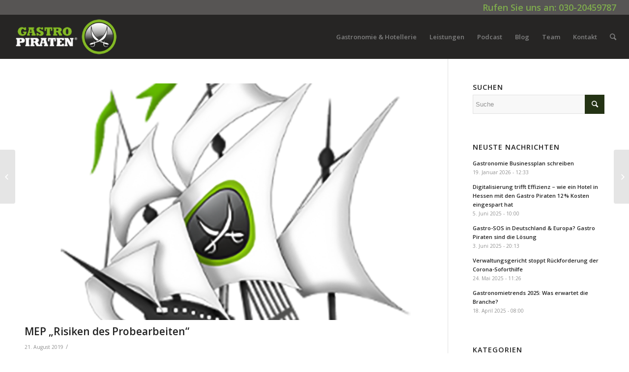

--- FILE ---
content_type: text/html; charset=UTF-8
request_url: https://www.gastro-piraten.de/mep-risiken-des-probearbeiten/
body_size: 22147
content:
<!DOCTYPE html><html lang="de" class="html_stretched responsive av-preloader-disabled av-default-lightbox  html_header_top html_logo_left html_main_nav_header html_menu_right html_slim html_header_sticky html_header_shrinking html_header_topbar_active html_mobile_menu_phone html_disabled html_header_searchicon html_content_align_center html_header_unstick_top_disabled html_header_stretch html_entry_id_5202 av-no-preview "><head><meta charset="UTF-8" /><meta name="viewport" content="width=device-width, initial-scale=1, maximum-scale=1"><meta name='robots' content='index, follow, max-image-preview:large, max-snippet:-1, max-video-preview:-1' />  <script data-cfasync="false" data-pagespeed-no-defer>var gtm4wp_datalayer_name = "dataLayer";
	var dataLayer = dataLayer || [];</script> <title>MEP &quot;Risiken des Probearbeiten&quot; - Gastro Piraten | Ihr Ansprechpartner für Gastronomie und Hotellerie</title><link rel="canonical" href="https://www.gastro-piraten.de/mep-risiken-des-probearbeiten/" /><meta property="og:locale" content="de_DE" /><meta property="og:type" content="article" /><meta property="og:title" content="MEP &quot;Risiken des Probearbeiten&quot; - Gastro Piraten | Ihr Ansprechpartner für Gastronomie und Hotellerie" /><meta property="og:description" content="Ein Probearbeiten. bzw. einen Schnuppertag nach einem Vorstellungsgespräch hat sich mittlerweile eingebürgert. Aber Vorsicht!: Hier stecken ziemlichen viele Risiken im arbeitsrechtlichen Sinne dahinter &#8211; mündliche Arbeitsverträge und Schwarzarbeit sind oftmals die Folge &#8211; natürlich ungewollt. In der heutigen MEP-Folge erfährst Du auf was du achten musst und ob sich solche Probearbeiten heute noch rentieren!" /><meta property="og:url" content="https://www.gastro-piraten.de/mep-risiken-des-probearbeiten/" /><meta property="og:site_name" content="Gastro Piraten | Ihr Ansprechpartner für Gastronomie und Hotellerie" /><meta property="article:published_time" content="2019-08-21T17:14:04+00:00" /><meta property="article:modified_time" content="2019-08-21T17:14:06+00:00" /><meta property="og:image" content="https://www.gastro-piraten.de/wp-content/uploads/2018/02/schiff_540x588.png" /><meta property="og:image:width" content="540" /><meta property="og:image:height" content="588" /><meta property="og:image:type" content="image/png" /><meta name="author" content="Carsten Rengert" /><meta name="twitter:card" content="summary_large_image" /><meta name="twitter:label1" content="Verfasst von" /><meta name="twitter:data1" content="Carsten Rengert" /> <script type="application/ld+json" class="yoast-schema-graph">{"@context":"https://schema.org","@graph":[{"@type":"Article","@id":"https://www.gastro-piraten.de/mep-risiken-des-probearbeiten/#article","isPartOf":{"@id":"https://www.gastro-piraten.de/mep-risiken-des-probearbeiten/"},"author":{"name":"Carsten Rengert","@id":"https://www.gastro-piraten.de/#/schema/person/51b97cb59288b0cd275cd997425adfaf"},"headline":"MEP &#8222;Risiken des Probearbeiten&#8220;","datePublished":"2019-08-21T17:14:04+00:00","dateModified":"2019-08-21T17:14:06+00:00","mainEntityOfPage":{"@id":"https://www.gastro-piraten.de/mep-risiken-des-probearbeiten/"},"wordCount":64,"commentCount":0,"image":{"@id":"https://www.gastro-piraten.de/mep-risiken-des-probearbeiten/#primaryimage"},"thumbnailUrl":"https://www.gastro-piraten.de/wp-content/uploads/2018/02/schiff_540x588.png","keywords":["arbeitgeber","Arbeitnehmer","Arbeitsrecht","gesetze","Klage","Mitarbeiter","Mitarbeiter binden","Mitarbeiter finden","Mitarbeiter führen","Mitarbeiterführung","probearbeiten","Verklagen"],"articleSection":["Gastronomie","Gesetzliches","Hotellerie","Personalführung","Podcast"],"inLanguage":"de","potentialAction":[{"@type":"CommentAction","name":"Comment","target":["https://www.gastro-piraten.de/mep-risiken-des-probearbeiten/#respond"]}]},{"@type":"WebPage","@id":"https://www.gastro-piraten.de/mep-risiken-des-probearbeiten/","url":"https://www.gastro-piraten.de/mep-risiken-des-probearbeiten/","name":"MEP \"Risiken des Probearbeiten\" - Gastro Piraten | Ihr Ansprechpartner für Gastronomie und Hotellerie","isPartOf":{"@id":"https://www.gastro-piraten.de/#website"},"primaryImageOfPage":{"@id":"https://www.gastro-piraten.de/mep-risiken-des-probearbeiten/#primaryimage"},"image":{"@id":"https://www.gastro-piraten.de/mep-risiken-des-probearbeiten/#primaryimage"},"thumbnailUrl":"https://www.gastro-piraten.de/wp-content/uploads/2018/02/schiff_540x588.png","datePublished":"2019-08-21T17:14:04+00:00","dateModified":"2019-08-21T17:14:06+00:00","author":{"@id":"https://www.gastro-piraten.de/#/schema/person/51b97cb59288b0cd275cd997425adfaf"},"breadcrumb":{"@id":"https://www.gastro-piraten.de/mep-risiken-des-probearbeiten/#breadcrumb"},"inLanguage":"de","potentialAction":[{"@type":"ReadAction","target":["https://www.gastro-piraten.de/mep-risiken-des-probearbeiten/"]}]},{"@type":"ImageObject","inLanguage":"de","@id":"https://www.gastro-piraten.de/mep-risiken-des-probearbeiten/#primaryimage","url":"https://www.gastro-piraten.de/wp-content/uploads/2018/02/schiff_540x588.png","contentUrl":"https://www.gastro-piraten.de/wp-content/uploads/2018/02/schiff_540x588.png","width":540,"height":588,"caption":"Dienstleister für Hotel und Gastronomie"},{"@type":"BreadcrumbList","@id":"https://www.gastro-piraten.de/mep-risiken-des-probearbeiten/#breadcrumb","itemListElement":[{"@type":"ListItem","position":1,"name":"Startseite","item":"https://www.gastro-piraten.de/"},{"@type":"ListItem","position":2,"name":"MEP &#8222;Risiken des Probearbeiten&#8220;"}]},{"@type":"WebSite","@id":"https://www.gastro-piraten.de/#website","url":"https://www.gastro-piraten.de/","name":"Gastro Piraten | Ihr Ansprechpartner für Gastronomie und Hotellerie","description":"Beratung, Marketing, Buchhaltung und Digitalisierung für Hotel und Gastronomie","potentialAction":[{"@type":"SearchAction","target":{"@type":"EntryPoint","urlTemplate":"https://www.gastro-piraten.de/?s={search_term_string}"},"query-input":{"@type":"PropertyValueSpecification","valueRequired":true,"valueName":"search_term_string"}}],"inLanguage":"de"},{"@type":"Person","@id":"https://www.gastro-piraten.de/#/schema/person/51b97cb59288b0cd275cd997425adfaf","name":"Carsten Rengert","sameAs":["http://www.gastro-piraten.de/wp-admin/"],"url":"https://www.gastro-piraten.de/author/carsten/"}]}</script> <link rel='dns-prefetch' href='//www.gastro-piraten.de' /><link rel='dns-prefetch' href='//www.googletagmanager.com' /><link rel="alternate" type="application/rss+xml" title="Gastro Piraten | Ihr Ansprechpartner für Gastronomie und Hotellerie &raquo; Feed" href="https://www.gastro-piraten.de/feed/" /><link rel="alternate" type="application/rss+xml" title="Gastro Piraten | Ihr Ansprechpartner für Gastronomie und Hotellerie &raquo; Kommentar-Feed" href="https://www.gastro-piraten.de/comments/feed/" /><link rel="alternate" type="application/rss+xml" title="Gastro Piraten | Ihr Ansprechpartner für Gastronomie und Hotellerie &raquo; Kommentar-Feed zu MEP &#8222;Risiken des Probearbeiten&#8220;" href="https://www.gastro-piraten.de/mep-risiken-des-probearbeiten/feed/" /><link rel="alternate" title="oEmbed (JSON)" type="application/json+oembed" href="https://www.gastro-piraten.de/wp-json/oembed/1.0/embed?url=https%3A%2F%2Fwww.gastro-piraten.de%2Fmep-risiken-des-probearbeiten%2F" /><link rel="alternate" title="oEmbed (XML)" type="text/xml+oembed" href="https://www.gastro-piraten.de/wp-json/oembed/1.0/embed?url=https%3A%2F%2Fwww.gastro-piraten.de%2Fmep-risiken-des-probearbeiten%2F&#038;format=xml" /><link rel='stylesheet' id='avia-google-webfont' href='//fonts.googleapis.com/css?family=Open+Sans:400,600' type='text/css' media='all'/><style id='wp-img-auto-sizes-contain-inline-css' type='text/css'>img:is([sizes=auto i],[sizes^="auto," i]){contain-intrinsic-size:3000px 1500px}
/*# sourceURL=wp-img-auto-sizes-contain-inline-css */</style><style id='wp-block-library-inline-css' type='text/css'>:root{--wp-block-synced-color:#7a00df;--wp-block-synced-color--rgb:122,0,223;--wp-bound-block-color:var(--wp-block-synced-color);--wp-editor-canvas-background:#ddd;--wp-admin-theme-color:#007cba;--wp-admin-theme-color--rgb:0,124,186;--wp-admin-theme-color-darker-10:#006ba1;--wp-admin-theme-color-darker-10--rgb:0,107,160.5;--wp-admin-theme-color-darker-20:#005a87;--wp-admin-theme-color-darker-20--rgb:0,90,135;--wp-admin-border-width-focus:2px}@media (min-resolution:192dpi){:root{--wp-admin-border-width-focus:1.5px}}.wp-element-button{cursor:pointer}:root .has-very-light-gray-background-color{background-color:#eee}:root .has-very-dark-gray-background-color{background-color:#313131}:root .has-very-light-gray-color{color:#eee}:root .has-very-dark-gray-color{color:#313131}:root .has-vivid-green-cyan-to-vivid-cyan-blue-gradient-background{background:linear-gradient(135deg,#00d084,#0693e3)}:root .has-purple-crush-gradient-background{background:linear-gradient(135deg,#34e2e4,#4721fb 50%,#ab1dfe)}:root .has-hazy-dawn-gradient-background{background:linear-gradient(135deg,#faaca8,#dad0ec)}:root .has-subdued-olive-gradient-background{background:linear-gradient(135deg,#fafae1,#67a671)}:root .has-atomic-cream-gradient-background{background:linear-gradient(135deg,#fdd79a,#004a59)}:root .has-nightshade-gradient-background{background:linear-gradient(135deg,#330968,#31cdcf)}:root .has-midnight-gradient-background{background:linear-gradient(135deg,#020381,#2874fc)}:root{--wp--preset--font-size--normal:16px;--wp--preset--font-size--huge:42px}.has-regular-font-size{font-size:1em}.has-larger-font-size{font-size:2.625em}.has-normal-font-size{font-size:var(--wp--preset--font-size--normal)}.has-huge-font-size{font-size:var(--wp--preset--font-size--huge)}.has-text-align-center{text-align:center}.has-text-align-left{text-align:left}.has-text-align-right{text-align:right}.has-fit-text{white-space:nowrap!important}#end-resizable-editor-section{display:none}.aligncenter{clear:both}.items-justified-left{justify-content:flex-start}.items-justified-center{justify-content:center}.items-justified-right{justify-content:flex-end}.items-justified-space-between{justify-content:space-between}.screen-reader-text{border:0;clip-path:inset(50%);height:1px;margin:-1px;overflow:hidden;padding:0;position:absolute;width:1px;word-wrap:normal!important}.screen-reader-text:focus{background-color:#ddd;clip-path:none;color:#444;display:block;font-size:1em;height:auto;left:5px;line-height:normal;padding:15px 23px 14px;text-decoration:none;top:5px;width:auto;z-index:100000}html :where(.has-border-color){border-style:solid}html :where([style*=border-top-color]){border-top-style:solid}html :where([style*=border-right-color]){border-right-style:solid}html :where([style*=border-bottom-color]){border-bottom-style:solid}html :where([style*=border-left-color]){border-left-style:solid}html :where([style*=border-width]){border-style:solid}html :where([style*=border-top-width]){border-top-style:solid}html :where([style*=border-right-width]){border-right-style:solid}html :where([style*=border-bottom-width]){border-bottom-style:solid}html :where([style*=border-left-width]){border-left-style:solid}html :where(img[class*=wp-image-]){height:auto;max-width:100%}:where(figure){margin:0 0 1em}html :where(.is-position-sticky){--wp-admin--admin-bar--position-offset:var(--wp-admin--admin-bar--height,0px)}@media screen and (max-width:600px){html :where(.is-position-sticky){--wp-admin--admin-bar--position-offset:0px}}

/*# sourceURL=wp-block-library-inline-css */</style><style id='wp-block-audio-inline-css' type='text/css'>.wp-block-audio{box-sizing:border-box}.wp-block-audio :where(figcaption){margin-bottom:1em;margin-top:.5em}.wp-block-audio audio{min-width:300px;width:100%}
/*# sourceURL=https://www.gastro-piraten.de/wp-includes/blocks/audio/style.min.css */</style><style id='global-styles-inline-css' type='text/css'>:root{--wp--preset--aspect-ratio--square: 1;--wp--preset--aspect-ratio--4-3: 4/3;--wp--preset--aspect-ratio--3-4: 3/4;--wp--preset--aspect-ratio--3-2: 3/2;--wp--preset--aspect-ratio--2-3: 2/3;--wp--preset--aspect-ratio--16-9: 16/9;--wp--preset--aspect-ratio--9-16: 9/16;--wp--preset--color--black: #000000;--wp--preset--color--cyan-bluish-gray: #abb8c3;--wp--preset--color--white: #ffffff;--wp--preset--color--pale-pink: #f78da7;--wp--preset--color--vivid-red: #cf2e2e;--wp--preset--color--luminous-vivid-orange: #ff6900;--wp--preset--color--luminous-vivid-amber: #fcb900;--wp--preset--color--light-green-cyan: #7bdcb5;--wp--preset--color--vivid-green-cyan: #00d084;--wp--preset--color--pale-cyan-blue: #8ed1fc;--wp--preset--color--vivid-cyan-blue: #0693e3;--wp--preset--color--vivid-purple: #9b51e0;--wp--preset--gradient--vivid-cyan-blue-to-vivid-purple: linear-gradient(135deg,rgb(6,147,227) 0%,rgb(155,81,224) 100%);--wp--preset--gradient--light-green-cyan-to-vivid-green-cyan: linear-gradient(135deg,rgb(122,220,180) 0%,rgb(0,208,130) 100%);--wp--preset--gradient--luminous-vivid-amber-to-luminous-vivid-orange: linear-gradient(135deg,rgb(252,185,0) 0%,rgb(255,105,0) 100%);--wp--preset--gradient--luminous-vivid-orange-to-vivid-red: linear-gradient(135deg,rgb(255,105,0) 0%,rgb(207,46,46) 100%);--wp--preset--gradient--very-light-gray-to-cyan-bluish-gray: linear-gradient(135deg,rgb(238,238,238) 0%,rgb(169,184,195) 100%);--wp--preset--gradient--cool-to-warm-spectrum: linear-gradient(135deg,rgb(74,234,220) 0%,rgb(151,120,209) 20%,rgb(207,42,186) 40%,rgb(238,44,130) 60%,rgb(251,105,98) 80%,rgb(254,248,76) 100%);--wp--preset--gradient--blush-light-purple: linear-gradient(135deg,rgb(255,206,236) 0%,rgb(152,150,240) 100%);--wp--preset--gradient--blush-bordeaux: linear-gradient(135deg,rgb(254,205,165) 0%,rgb(254,45,45) 50%,rgb(107,0,62) 100%);--wp--preset--gradient--luminous-dusk: linear-gradient(135deg,rgb(255,203,112) 0%,rgb(199,81,192) 50%,rgb(65,88,208) 100%);--wp--preset--gradient--pale-ocean: linear-gradient(135deg,rgb(255,245,203) 0%,rgb(182,227,212) 50%,rgb(51,167,181) 100%);--wp--preset--gradient--electric-grass: linear-gradient(135deg,rgb(202,248,128) 0%,rgb(113,206,126) 100%);--wp--preset--gradient--midnight: linear-gradient(135deg,rgb(2,3,129) 0%,rgb(40,116,252) 100%);--wp--preset--font-size--small: 13px;--wp--preset--font-size--medium: 20px;--wp--preset--font-size--large: 36px;--wp--preset--font-size--x-large: 42px;--wp--preset--spacing--20: 0.44rem;--wp--preset--spacing--30: 0.67rem;--wp--preset--spacing--40: 1rem;--wp--preset--spacing--50: 1.5rem;--wp--preset--spacing--60: 2.25rem;--wp--preset--spacing--70: 3.38rem;--wp--preset--spacing--80: 5.06rem;--wp--preset--shadow--natural: 6px 6px 9px rgba(0, 0, 0, 0.2);--wp--preset--shadow--deep: 12px 12px 50px rgba(0, 0, 0, 0.4);--wp--preset--shadow--sharp: 6px 6px 0px rgba(0, 0, 0, 0.2);--wp--preset--shadow--outlined: 6px 6px 0px -3px rgb(255, 255, 255), 6px 6px rgb(0, 0, 0);--wp--preset--shadow--crisp: 6px 6px 0px rgb(0, 0, 0);}:where(.is-layout-flex){gap: 0.5em;}:where(.is-layout-grid){gap: 0.5em;}body .is-layout-flex{display: flex;}.is-layout-flex{flex-wrap: wrap;align-items: center;}.is-layout-flex > :is(*, div){margin: 0;}body .is-layout-grid{display: grid;}.is-layout-grid > :is(*, div){margin: 0;}:where(.wp-block-columns.is-layout-flex){gap: 2em;}:where(.wp-block-columns.is-layout-grid){gap: 2em;}:where(.wp-block-post-template.is-layout-flex){gap: 1.25em;}:where(.wp-block-post-template.is-layout-grid){gap: 1.25em;}.has-black-color{color: var(--wp--preset--color--black) !important;}.has-cyan-bluish-gray-color{color: var(--wp--preset--color--cyan-bluish-gray) !important;}.has-white-color{color: var(--wp--preset--color--white) !important;}.has-pale-pink-color{color: var(--wp--preset--color--pale-pink) !important;}.has-vivid-red-color{color: var(--wp--preset--color--vivid-red) !important;}.has-luminous-vivid-orange-color{color: var(--wp--preset--color--luminous-vivid-orange) !important;}.has-luminous-vivid-amber-color{color: var(--wp--preset--color--luminous-vivid-amber) !important;}.has-light-green-cyan-color{color: var(--wp--preset--color--light-green-cyan) !important;}.has-vivid-green-cyan-color{color: var(--wp--preset--color--vivid-green-cyan) !important;}.has-pale-cyan-blue-color{color: var(--wp--preset--color--pale-cyan-blue) !important;}.has-vivid-cyan-blue-color{color: var(--wp--preset--color--vivid-cyan-blue) !important;}.has-vivid-purple-color{color: var(--wp--preset--color--vivid-purple) !important;}.has-black-background-color{background-color: var(--wp--preset--color--black) !important;}.has-cyan-bluish-gray-background-color{background-color: var(--wp--preset--color--cyan-bluish-gray) !important;}.has-white-background-color{background-color: var(--wp--preset--color--white) !important;}.has-pale-pink-background-color{background-color: var(--wp--preset--color--pale-pink) !important;}.has-vivid-red-background-color{background-color: var(--wp--preset--color--vivid-red) !important;}.has-luminous-vivid-orange-background-color{background-color: var(--wp--preset--color--luminous-vivid-orange) !important;}.has-luminous-vivid-amber-background-color{background-color: var(--wp--preset--color--luminous-vivid-amber) !important;}.has-light-green-cyan-background-color{background-color: var(--wp--preset--color--light-green-cyan) !important;}.has-vivid-green-cyan-background-color{background-color: var(--wp--preset--color--vivid-green-cyan) !important;}.has-pale-cyan-blue-background-color{background-color: var(--wp--preset--color--pale-cyan-blue) !important;}.has-vivid-cyan-blue-background-color{background-color: var(--wp--preset--color--vivid-cyan-blue) !important;}.has-vivid-purple-background-color{background-color: var(--wp--preset--color--vivid-purple) !important;}.has-black-border-color{border-color: var(--wp--preset--color--black) !important;}.has-cyan-bluish-gray-border-color{border-color: var(--wp--preset--color--cyan-bluish-gray) !important;}.has-white-border-color{border-color: var(--wp--preset--color--white) !important;}.has-pale-pink-border-color{border-color: var(--wp--preset--color--pale-pink) !important;}.has-vivid-red-border-color{border-color: var(--wp--preset--color--vivid-red) !important;}.has-luminous-vivid-orange-border-color{border-color: var(--wp--preset--color--luminous-vivid-orange) !important;}.has-luminous-vivid-amber-border-color{border-color: var(--wp--preset--color--luminous-vivid-amber) !important;}.has-light-green-cyan-border-color{border-color: var(--wp--preset--color--light-green-cyan) !important;}.has-vivid-green-cyan-border-color{border-color: var(--wp--preset--color--vivid-green-cyan) !important;}.has-pale-cyan-blue-border-color{border-color: var(--wp--preset--color--pale-cyan-blue) !important;}.has-vivid-cyan-blue-border-color{border-color: var(--wp--preset--color--vivid-cyan-blue) !important;}.has-vivid-purple-border-color{border-color: var(--wp--preset--color--vivid-purple) !important;}.has-vivid-cyan-blue-to-vivid-purple-gradient-background{background: var(--wp--preset--gradient--vivid-cyan-blue-to-vivid-purple) !important;}.has-light-green-cyan-to-vivid-green-cyan-gradient-background{background: var(--wp--preset--gradient--light-green-cyan-to-vivid-green-cyan) !important;}.has-luminous-vivid-amber-to-luminous-vivid-orange-gradient-background{background: var(--wp--preset--gradient--luminous-vivid-amber-to-luminous-vivid-orange) !important;}.has-luminous-vivid-orange-to-vivid-red-gradient-background{background: var(--wp--preset--gradient--luminous-vivid-orange-to-vivid-red) !important;}.has-very-light-gray-to-cyan-bluish-gray-gradient-background{background: var(--wp--preset--gradient--very-light-gray-to-cyan-bluish-gray) !important;}.has-cool-to-warm-spectrum-gradient-background{background: var(--wp--preset--gradient--cool-to-warm-spectrum) !important;}.has-blush-light-purple-gradient-background{background: var(--wp--preset--gradient--blush-light-purple) !important;}.has-blush-bordeaux-gradient-background{background: var(--wp--preset--gradient--blush-bordeaux) !important;}.has-luminous-dusk-gradient-background{background: var(--wp--preset--gradient--luminous-dusk) !important;}.has-pale-ocean-gradient-background{background: var(--wp--preset--gradient--pale-ocean) !important;}.has-electric-grass-gradient-background{background: var(--wp--preset--gradient--electric-grass) !important;}.has-midnight-gradient-background{background: var(--wp--preset--gradient--midnight) !important;}.has-small-font-size{font-size: var(--wp--preset--font-size--small) !important;}.has-medium-font-size{font-size: var(--wp--preset--font-size--medium) !important;}.has-large-font-size{font-size: var(--wp--preset--font-size--large) !important;}.has-x-large-font-size{font-size: var(--wp--preset--font-size--x-large) !important;}
/*# sourceURL=global-styles-inline-css */</style><style id='classic-theme-styles-inline-css' type='text/css'>/*! This file is auto-generated */
.wp-block-button__link{color:#fff;background-color:#32373c;border-radius:9999px;box-shadow:none;text-decoration:none;padding:calc(.667em + 2px) calc(1.333em + 2px);font-size:1.125em}.wp-block-file__button{background:#32373c;color:#fff;text-decoration:none}
/*# sourceURL=/wp-includes/css/classic-themes.min.css */</style><link rel='stylesheet' id='wp-components-css' href='https://www.gastro-piraten.de/wp-includes/css/dist/components/style.min.css?ver=6.9' type='text/css' media='all' /><link rel='stylesheet' id='wp-preferences-css' href='https://www.gastro-piraten.de/wp-includes/css/dist/preferences/style.min.css?ver=6.9' type='text/css' media='all' /><link rel='stylesheet' id='wp-block-editor-css' href='https://www.gastro-piraten.de/wp-includes/css/dist/block-editor/style.min.css?ver=6.9' type='text/css' media='all' /><link rel='stylesheet' id='popup-maker-block-library-style-css' href='https://www.gastro-piraten.de/wp-content/cache/autoptimize/css/autoptimize_single_9963176ef6137ecf4405a5ccd36aa797.css?ver=dbea705cfafe089d65f1' type='text/css' media='all' /><link rel='stylesheet' id='boo-recipes-css' href='https://www.gastro-piraten.de/wp-content/cache/autoptimize/css/autoptimize_single_7fdc97592600361720a498084e6c55ad.css?ver=2.4.1' type='text/css' media='all' /><link rel='stylesheet' id='select2-css' href='https://www.gastro-piraten.de/wp-content/plugins/boo-recipes/public/css/lib/select2.min.css?ver=4.0.6' type='text/css' media='all' /><link rel='stylesheet' id='contact-form-7-css' href='https://www.gastro-piraten.de/wp-content/cache/autoptimize/css/autoptimize_single_64ac31699f5326cb3c76122498b76f66.css?ver=6.1.4' type='text/css' media='all' /><link rel='stylesheet' id='avia-grid-css' href='https://www.gastro-piraten.de/wp-content/cache/autoptimize/css/autoptimize_single_07ebf81eee8d9a44213e6a8d3632c232.css?ver=2' type='text/css' media='all' /><link rel='stylesheet' id='avia-base-css' href='https://www.gastro-piraten.de/wp-content/cache/autoptimize/css/autoptimize_single_fccc7697c8dbb9a286b0640986418248.css?ver=2' type='text/css' media='all' /><link rel='stylesheet' id='avia-layout-css' href='https://www.gastro-piraten.de/wp-content/cache/autoptimize/css/autoptimize_single_a1621b85287c87441112e7870c3a192f.css?ver=2' type='text/css' media='all' /><link rel='stylesheet' id='avia-scs-css' href='https://www.gastro-piraten.de/wp-content/cache/autoptimize/css/autoptimize_single_42944167eeafa92e335db091dfc9f700.css?ver=2' type='text/css' media='all' /><link rel='stylesheet' id='avia-popup-css-css' href='https://www.gastro-piraten.de/wp-content/cache/autoptimize/css/autoptimize_single_ae6f6d4eb0f0a430a7cf0d9c2a9d26d5.css?ver=1' type='text/css' media='screen' /><link rel='stylesheet' id='avia-media-css' href='https://www.gastro-piraten.de/wp-content/cache/autoptimize/css/autoptimize_single_2a60683beed883953551f241304746cb.css?ver=1' type='text/css' media='screen' /><link rel='stylesheet' id='avia-print-css' href='https://www.gastro-piraten.de/wp-content/cache/autoptimize/css/autoptimize_single_9d7bb7b58a83cc8ebf1b8d796b4da61f.css?ver=1' type='text/css' media='print' /><link rel='stylesheet' id='avia-dynamic-css' href='https://www.gastro-piraten.de/wp-content/uploads/dynamic_avia/enfold_child.css?ver=5c5d4b19a6a85' type='text/css' media='all' /><link rel='stylesheet' id='avia-custom-css' href='https://www.gastro-piraten.de/wp-content/themes/enfold/css/custom.css?ver=2' type='text/css' media='all' /><link rel='stylesheet' id='avia-style-css' href='https://www.gastro-piraten.de/wp-content/cache/autoptimize/css/autoptimize_single_023db7070caebcea643fd61689338dc2.css?ver=2' type='text/css' media='all' /><link rel='stylesheet' id='wp-block-paragraph-css' href='https://www.gastro-piraten.de/wp-includes/blocks/paragraph/style.min.css?ver=6.9' type='text/css' media='all' /> <script type="text/javascript" src="https://www.gastro-piraten.de/wp-includes/js/jquery/jquery.min.js?ver=3.7.1" id="jquery-core-js"></script> <script defer type="text/javascript" src="https://www.gastro-piraten.de/wp-includes/js/jquery/jquery-migrate.min.js?ver=3.4.1" id="jquery-migrate-js"></script> <script defer type="text/javascript" src="https://www.gastro-piraten.de/wp-content/plugins/boo-recipes/public/js/lib/select2.min.js?ver=4.0.6" id="jquery-select2-js"></script> <script defer type="text/javascript" src="https://www.gastro-piraten.de/wp-content/cache/autoptimize/js/autoptimize_single_73263dce12d695c55996f29717c1cf20.js?ver=2.4.1" id="boo-recipes-js"></script> <script defer type="text/javascript" src="https://www.gastro-piraten.de/wp-content/cache/autoptimize/js/autoptimize_single_1576e8fb56fd21b095f1dac17969d2b8.js?ver=2" id="avia-compat-js"></script> 
 <script defer type="text/javascript" src="https://www.googletagmanager.com/gtag/js?id=G-ZDR93TLF59" id="google_gtagjs-js"></script> <script defer id="google_gtagjs-js-after" src="[data-uri]"></script> <link rel="https://api.w.org/" href="https://www.gastro-piraten.de/wp-json/" /><link rel="alternate" title="JSON" type="application/json" href="https://www.gastro-piraten.de/wp-json/wp/v2/posts/5202" /><link rel="EditURI" type="application/rsd+xml" title="RSD" href="https://www.gastro-piraten.de/xmlrpc.php?rsd" /><meta name="generator" content="WordPress 6.9" /><link rel='shortlink' href='https://www.gastro-piraten.de/?p=5202' /> <script defer src="[data-uri]"></script><style>/*Widgets*/

	form.boorecipe-search-form {
        background-color: #F6F6F6;
	}

	form.boorecipe-search-form .search-form-field-cont .recipe-search-submit {
        background-color: #3D4045;
		color: #FFFFFF;
	}

	.widget ul.recipes_list_widget li.recipe-list-item a img {
		width: 50px;
		height: 50px !important;
	}

	.widget ul.recipes_list_widget li.recipe-list-item {
		background-color: #f6f6f6;
	}</style><meta name="generator" content="Site Kit by Google 1.170.0" />  <script data-cfasync="false" data-pagespeed-no-defer type="text/javascript">var dataLayer_content = {"pagePostType":"post","pagePostType2":"single-post","pageCategory":["gastronomie","gesetzliches","hotellerie","personalfuehrung","podcast"],"pageAttributes":["arbeitgeber","arbeitnehmer","arbeitsrecht","gesetze","klage","mitarbeiter","mitarbeiter-binden","mitarbeiter-finden","mitarbeiter-fuehren","mitarbeiterfuehrung","probearbeiten","verklagen"],"pagePostAuthor":"Carsten Rengert"};
	dataLayer.push( dataLayer_content );</script> <script data-cfasync="false" data-pagespeed-no-defer type="text/javascript">(function(w,d,s,l,i){w[l]=w[l]||[];w[l].push({'gtm.start':
new Date().getTime(),event:'gtm.js'});var f=d.getElementsByTagName(s)[0],
j=d.createElement(s),dl=l!='dataLayer'?'&l='+l:'';j.async=true;j.src=
'//www.googletagmanager.com/gtm.js?id='+i+dl;f.parentNode.insertBefore(j,f);
})(window,document,'script','dataLayer','GTM-TGXG9S5');</script> <link rel="profile" href="http://gmpg.org/xfn/11" /><link rel="alternate" type="application/rss+xml" title="Gastro Piraten | Ihr Ansprechpartner für Gastronomie und Hotellerie RSS2 Feed" href="https://www.gastro-piraten.de/feed/" /><link rel="pingback" href="https://www.gastro-piraten.de/xmlrpc.php" /> <!--[if lt IE 9]><script src="https://www.gastro-piraten.de/wp-content/themes/enfold/js/html5shiv.js"></script><![endif]--><link rel="icon" href="https://www.gastro-piraten.de/wp-content/uploads/2018/02/favicon.png" type="image/png"> <style type='text/css'>@font-face {font-family: 'entypo-fontello'; font-weight: normal; font-style: normal;
src: url('https://www.gastro-piraten.de/wp-content/themes/enfold/config-templatebuilder/avia-template-builder/assets/fonts/entypo-fontello.eot?v=3');
src: url('https://www.gastro-piraten.de/wp-content/themes/enfold/config-templatebuilder/avia-template-builder/assets/fonts/entypo-fontello.eot?v=3#iefix') format('embedded-opentype'), 
url('https://www.gastro-piraten.de/wp-content/themes/enfold/config-templatebuilder/avia-template-builder/assets/fonts/entypo-fontello.woff?v=3') format('woff'), 
url('https://www.gastro-piraten.de/wp-content/themes/enfold/config-templatebuilder/avia-template-builder/assets/fonts/entypo-fontello.ttf?v=3') format('truetype'), 
url('https://www.gastro-piraten.de/wp-content/themes/enfold/config-templatebuilder/avia-template-builder/assets/fonts/entypo-fontello.svg?v=3#entypo-fontello') format('svg');
} #top .avia-font-entypo-fontello, body .avia-font-entypo-fontello, html body [data-av_iconfont='entypo-fontello']:before{ font-family: 'entypo-fontello'; }</style><script defer type='text/javascript'>var avia_preview = {"error":"It seems you are currently adding some HTML markup or other special characters. Once all HTML tags are closed the preview will be available again. If this message persists please check your input for special characters and try to remove them.","paths":"<link rel='stylesheet' href='https:\/\/www.gastro-piraten.de\/wp-content\/themes\/enfold\/css\/grid.css?ver=0.9.5' type='text\/css' media='all' \/><link rel='stylesheet' href='https:\/\/www.gastro-piraten.de\/wp-content\/themes\/enfold\/css\/base.css?ver=0.9.5' type='text\/css' media='all' \/><link rel='stylesheet' href='https:\/\/www.gastro-piraten.de\/wp-content\/themes\/enfold\/css\/layout.css?ver=0.9.5' type='text\/css' media='all' \/><link rel='stylesheet' href='https:\/\/www.gastro-piraten.de\/wp-content\/themes\/enfold\/css\/shortcodes.css?ver=0.9.5' type='text\/css' media='all' \/><link rel='stylesheet' href='https:\/\/www.gastro-piraten.de\/wp-content\/themes\/enfold\/js\/aviapopup\/magnific-popup.css?ver=0.9.5' type='text\/css' media='all' \/><link rel='stylesheet' href='https:\/\/www.gastro-piraten.de\/wp-content\/themes\/enfold\/js\/mediaelement\/skin-1\/mediaelementplayer.css?ver=0.9.5' type='text\/css' media='all' \/><link rel='stylesheet' href='https:\/\/www.gastro-piraten.de\/wp-content\/themes\/enfold\/css\/custom.css?ver=0.9.5' type='text\/css' media='all' \/><link rel='stylesheet' href='https:\/\/www.gastro-piraten.de\/wp-content\/uploads\/dynamic_avia\/enfold_child.css?ver=0.9.5' type='text\/css' media='all' \/><link rel='stylesheet' href='https:\/\/www.gastro-piraten.de\/wp-content\/themes\/enfold-child\/style.css?ver=0.9.5' type='text\/css' media='all' \/><link rel='stylesheet' href='https:\/\/www.gastro-piraten.de\/wp-content\/themes\/enfold\/css\/admin-preview.css?ver=0.9.5' type='text\/css' media='all' \/><script defer type='text\/javascript' src='https:\/\/www.gastro-piraten.de\/wp-includes\/js\/jquery\/jquery.js?ver=0.9.5'><\/script><script defer type='text\/javascript' src='https:\/\/www.gastro-piraten.de\/wp-content\/themes\/enfold\/js\/avia-admin-preview.js?ver=0.9.5'><\/script>\n<!-- google webfont font replacement -->\n<link rel='stylesheet' id='avia-google-webfont' href='\/\/fonts.googleapis.com\/css?family=Open+Sans:400,600' type='text\/css' media='all'\/> \n\n<!-- google webfont font replacement -->\n<link rel='stylesheet' id='avia-google-webfont' href='\/\/fonts.googleapis.com\/css?family=Open+Sans:400,600' type='text\/css' media='all'\/> \n<style type='text\/css'>\n@font-face {font-family: 'entypo-fontello'; font-weight: normal; font-style: normal;\nsrc: url('https:\/\/www.gastro-piraten.de\/wp-content\/themes\/enfold\/config-templatebuilder\/avia-template-builder\/assets\/fonts\/entypo-fontello.eot?v=3');\nsrc: url('https:\/\/www.gastro-piraten.de\/wp-content\/themes\/enfold\/config-templatebuilder\/avia-template-builder\/assets\/fonts\/entypo-fontello.eot?v=3#iefix') format('embedded-opentype'), \nurl('https:\/\/www.gastro-piraten.de\/wp-content\/themes\/enfold\/config-templatebuilder\/avia-template-builder\/assets\/fonts\/entypo-fontello.woff?v=3') format('woff'), \nurl('https:\/\/www.gastro-piraten.de\/wp-content\/themes\/enfold\/config-templatebuilder\/avia-template-builder\/assets\/fonts\/entypo-fontello.ttf?v=3') format('truetype'), \nurl('https:\/\/www.gastro-piraten.de\/wp-content\/themes\/enfold\/config-templatebuilder\/avia-template-builder\/assets\/fonts\/entypo-fontello.svg?v=3#entypo-fontello') format('svg');\n} #top .avia-font-entypo-fontello, body .avia-font-entypo-fontello, html body [data-av_iconfont='entypo-fontello']:before{ font-family: 'entypo-fontello'; }\n<\/style>","title":"Element Preview","background":"Set preview background:"};</script> </head><body id="top" class="wp-singular post-template-default single single-post postid-5202 single-format-standard wp-theme-enfold wp-child-theme-enfold-child stretched open_sans " itemscope="itemscope" itemtype="https://schema.org/WebPage" ><div id='wrap_all'><header id='header' class='all_colors header_color dark_bg_color  av_header_top av_logo_left av_main_nav_header av_menu_right av_slim av_header_sticky av_header_shrinking av_header_stretch av_mobile_menu_phone av_header_searchicon av_header_unstick_top_disabled av_bottom_nav_disabled  av_header_border_disabled'  role="banner" itemscope="itemscope" itemtype="https://schema.org/WPHeader" > <a id="advanced_menu_toggle" href="#" aria-hidden='true' data-av_icon='' data-av_iconfont='entypo-fontello'></a><a id="advanced_menu_hide" href="#" 	aria-hidden='true' data-av_icon='' data-av_iconfont='entypo-fontello'></a><div id='header_meta' class='container_wrap container_wrap_meta  av_phone_active_right av_extra_header_active av_entry_id_5202'><div class='container'><div class='phone-info '><span><a href="tel:+493020459787">Rufen Sie uns an:  030-20459787</a></span></div></div></div><div  id='header_main' class='container_wrap container_wrap_logo'><div class='container av-logo-container'><div class='inner-container'><strong class='logo'><a href='https://www.gastro-piraten.de/'><img height='100' width='300' src='https://www.gastro-piraten.de/wp-content/uploads/2018/02/Logo-3x2-300x119.png' alt='Gastro Piraten | Ihr Ansprechpartner für Gastronomie und Hotellerie' /></a></strong><nav class='main_menu' data-selectname='Seite auswählen'  role="navigation" itemscope="itemscope" itemtype="https://schema.org/SiteNavigationElement" ><div class="avia-menu av-main-nav-wrap"><ul id="avia-menu" class="menu av-main-nav"><li id="menu-item-3343" class="menu-item menu-item-type-post_type menu-item-object-page menu-item-home menu-item-top-level menu-item-top-level-1"><a title="Gastro Piraten auf einen Blick" href="https://www.gastro-piraten.de/" itemprop="url"><span class="avia-bullet"></span><span class="avia-menu-text">Gastronomie &#038; Hotellerie</span><span class="avia-menu-fx"><span class="avia-arrow-wrap"><span class="avia-arrow"></span></span></span></a></li><li id="menu-item-3581" class="menu-item menu-item-type-post_type menu-item-object-page menu-item-has-children menu-item-top-level menu-item-top-level-2"><a title="Alle Leistungen im Überblick" href="https://www.gastro-piraten.de/leistungen/" itemprop="url"><span class="avia-bullet"></span><span class="avia-menu-text">Leistungen</span><span class="avia-menu-fx"><span class="avia-arrow-wrap"><span class="avia-arrow"></span></span></span></a><ul class="sub-menu"><li id="menu-item-3518" class="menu-item menu-item-type-post_type menu-item-object-page"><a title="Beratung für Hotel und Gastronomie" href="https://www.gastro-piraten.de/beratung-gastronomie-hotellerie/" itemprop="url"><span class="avia-bullet"></span><span class="avia-menu-text">Beratung</span></a></li><li id="menu-item-3531" class="menu-item menu-item-type-post_type menu-item-object-page"><a title="Marketing für Gastro &#038; Hotels" href="https://www.gastro-piraten.de/marketing-hotel-gastronomie/" itemprop="url"><span class="avia-bullet"></span><span class="avia-menu-text">Marketing</span></a></li><li id="menu-item-3499" class="menu-item menu-item-type-post_type menu-item-object-page"><a title="Lohnbuchhaltung in der Gastronomie &#038; Hotellerie" href="https://www.gastro-piraten.de/lohnbuchhaltung/" itemprop="url"><span class="avia-bullet"></span><span class="avia-menu-text">Lohnbuchhaltung</span></a></li><li id="menu-item-3413" class="menu-item menu-item-type-post_type menu-item-object-page"><a title="Buchhaltung in der Gastronomie &#038; Hotellerie" href="https://www.gastro-piraten.de/buchhaltung/" itemprop="url"><span class="avia-bullet"></span><span class="avia-menu-text">Buchhaltung</span></a></li><li id="menu-item-3562" class="menu-item menu-item-type-post_type menu-item-object-page"><a title="Digitalisierung für Gastronomie und Hotel" href="https://www.gastro-piraten.de/digitalisierung/" itemprop="url"><span class="avia-bullet"></span><span class="avia-menu-text">Digitalisierung</span></a></li></ul></li><li id="menu-item-4879" class="menu-item menu-item-type-post_type menu-item-object-page menu-item-top-level menu-item-top-level-3"><a title="Podcast für Hotel &#038; Gastronomie" href="https://www.gastro-piraten.de/podcast-1/" itemprop="url"><span class="avia-bullet"></span><span class="avia-menu-text">Podcast</span><span class="avia-menu-fx"><span class="avia-arrow-wrap"><span class="avia-arrow"></span></span></span></a></li><li id="menu-item-3422" class="menu-item menu-item-type-post_type menu-item-object-page menu-item-top-level menu-item-top-level-4"><a title="Aktuelles rund um die Gastronomie und das Hotelgewerbe" href="https://www.gastro-piraten.de/blog/" itemprop="url"><span class="avia-bullet"></span><span class="avia-menu-text">Blog</span><span class="avia-menu-fx"><span class="avia-arrow-wrap"><span class="avia-arrow"></span></span></span></a></li><li id="menu-item-3544" class="menu-item menu-item-type-post_type menu-item-object-page menu-item-top-level menu-item-top-level-5"><a title="Unsere Besatzung" href="https://www.gastro-piraten.de/ueberuns/" itemprop="url"><span class="avia-bullet"></span><span class="avia-menu-text">Team</span><span class="avia-menu-fx"><span class="avia-arrow-wrap"><span class="avia-arrow"></span></span></span></a></li><li id="menu-item-3402" class="menu-item menu-item-type-post_type menu-item-object-page menu-item-top-level menu-item-top-level-6"><a title="Nehmen Sie einfach Kontakt mit uns auf." href="https://www.gastro-piraten.de/kontakt/" itemprop="url"><span class="avia-bullet"></span><span class="avia-menu-text">Kontakt</span><span class="avia-menu-fx"><span class="avia-arrow-wrap"><span class="avia-arrow"></span></span></span></a></li><li id="menu-item-search" class="noMobile menu-item menu-item-search-dropdown menu-item-avia-special"> <a href="?s=" data-avia-search-tooltip="  &lt;form action=&quot;https://www.gastro-piraten.de/&quot; id=&quot;searchform&quot; method=&quot;get&quot; class=&quot;&quot;&gt;
 &lt;div&gt;
 &lt;input type=&quot;submit&quot; value=&quot;&quot; id=&quot;searchsubmit&quot; class=&quot;button avia-font-entypo-fontello&quot; /&gt;
 &lt;input type=&quot;text&quot; id=&quot;s&quot; name=&quot;s&quot; value=&quot;&quot; placeholder='Suche' /&gt;
 &lt;/div&gt;
&lt;/form&gt;" aria-hidden='true' data-av_icon='' data-av_iconfont='entypo-fontello'><span class="avia_hidden_link_text">Suche</span></a></li></ul></div></nav></div></div></div><div class='header_bg'></div></header><div id='main' class='all_colors' data-scroll-offset='88'><div class='container_wrap container_wrap_first main_color sidebar_right'><div class='container template-blog template-single-blog '><main class='content units av-content-small alpha  av-blog-meta-author-disabled av-blog-meta-comments-disabled av-blog-meta-category-disabled av-blog-meta-tag-disabled'  role="main" itemscope="itemscope" itemtype="https://schema.org/Blog" ><article class='post-entry post-entry-type-standard post-entry-5202 post-loop-1 post-parity-odd post-entry-last single-big with-slider post-5202 post type-post status-publish format-standard has-post-thumbnail hentry category-gastronomie category-gesetzliches category-hotellerie category-personalfuehrung category-podcast tag-arbeitgeber tag-arbeitnehmer tag-arbeitsrecht tag-gesetze tag-klage tag-mitarbeiter tag-mitarbeiter-binden tag-mitarbeiter-finden tag-mitarbeiter-fuehren tag-mitarbeiterfuehrung tag-probearbeiten tag-verklagen'  itemscope="itemscope" itemtype="https://schema.org/BlogPosting" itemprop="blogPost" ><div class="big-preview single-big"><a href="https://www.gastro-piraten.de/wp-content/uploads/2018/02/schiff_540x588.png" title="Dienstleister für Hotel und Gastronomie"><img width="540" height="321" src="https://www.gastro-piraten.de/wp-content/uploads/2018/02/schiff_540x588-540x321.png" class="attachment-entry_with_sidebar size-entry_with_sidebar wp-post-image" alt="Dienstleister für Gastronomie und Hotellerie" decoding="async" fetchpriority="high" /></a></div><div class='blog-meta'></div><div class='entry-content-wrapper clearfix standard-content'><header class="entry-content-header"><h1 class='post-title entry-title'  itemprop="headline" > <a href='https://www.gastro-piraten.de/mep-risiken-des-probearbeiten/' rel='bookmark' title='Permanenter Link zu: MEP &#8222;Risiken des Probearbeiten&#8220;'>MEP &#8222;Risiken des Probearbeiten&#8220; <span class='post-format-icon minor-meta'></span> </a></h1><span class='post-meta-infos'><time class='date-container minor-meta updated' >21. August 2019</time><span class='text-sep text-sep-date'>/</span><span class='comment-container minor-meta'><a href="https://www.gastro-piraten.de/mep-risiken-des-probearbeiten/#respond" class="comments-link" >0 Kommentare</a></span><span class='text-sep text-sep-comment'>/</span><span class="blog-categories minor-meta">in <a href="https://www.gastro-piraten.de/category/gastronomie/" rel="tag">Gastronomie</a>, <a href="https://www.gastro-piraten.de/category/gesetzliches/" rel="tag">Gesetzliches</a>, <a href="https://www.gastro-piraten.de/category/hotellerie/" rel="tag">Hotellerie</a>, <a href="https://www.gastro-piraten.de/category/personalfuehrung/" rel="tag">Personalführung</a>, <a href="https://www.gastro-piraten.de/category/podcast/" rel="tag">Podcast</a> </span><span class="text-sep text-sep-cat">/</span><span class="blog-author minor-meta">von <span class="entry-author-link" ><span class="vcard author"><span class="fn"><a href="https://www.gastro-piraten.de/author/carsten/" title="Beiträge von Carsten Rengert" rel="author">Carsten Rengert</a></span></span></span></span></span></header><div class="entry-content"  itemprop="text" ><figure class="wp-block-audio"><audio controls src="https://0cymq3.podcaster.de/download/Probearbeiten.mp3?fbclid=IwAR2syifT4pKikL47DJVtEpBORhR0XTHya8WPuZ7eCgeaVIdoty9n4HPK3kM"></audio></figure><p>Ein Probearbeiten. bzw. einen Schnuppertag nach einem Vorstellungsgespräch hat sich mittlerweile eingebürgert. Aber Vorsicht!: Hier stecken ziemlichen viele Risiken im arbeitsrechtlichen Sinne dahinter &#8211; mündliche Arbeitsverträge und Schwarzarbeit sind oftmals die Folge &#8211; natürlich ungewollt. In der heutigen MEP-Folge erfährst Du auf was du achten musst und ob sich solche Probearbeiten heute noch rentieren!</p></div><footer class="entry-footer"><span class="blog-tags minor-meta"><strong>Schlagworte:</strong><span> <a href="https://www.gastro-piraten.de/tag/arbeitgeber/" rel="tag">arbeitgeber</a>, <a href="https://www.gastro-piraten.de/tag/arbeitnehmer/" rel="tag">Arbeitnehmer</a>, <a href="https://www.gastro-piraten.de/tag/arbeitsrecht/" rel="tag">Arbeitsrecht</a>, <a href="https://www.gastro-piraten.de/tag/gesetze/" rel="tag">gesetze</a>, <a href="https://www.gastro-piraten.de/tag/klage/" rel="tag">Klage</a>, <a href="https://www.gastro-piraten.de/tag/mitarbeiter/" rel="tag">Mitarbeiter</a>, <a href="https://www.gastro-piraten.de/tag/mitarbeiter-binden/" rel="tag">Mitarbeiter binden</a>, <a href="https://www.gastro-piraten.de/tag/mitarbeiter-finden/" rel="tag">Mitarbeiter finden</a>, <a href="https://www.gastro-piraten.de/tag/mitarbeiter-fuehren/" rel="tag">Mitarbeiter führen</a>, <a href="https://www.gastro-piraten.de/tag/mitarbeiterfuehrung/" rel="tag">Mitarbeiterführung</a>, <a href="https://www.gastro-piraten.de/tag/probearbeiten/" rel="tag">probearbeiten</a>, <a href="https://www.gastro-piraten.de/tag/verklagen/" rel="tag">Verklagen</a></span></span></footer><div class='post_delimiter'></div></div><div class='post_author_timeline'></div><span class='hidden'> <span class='av-structured-data'  itemscope="itemscope" itemtype="https://schema.org/ImageObject"  itemprop='image'> <span itemprop='url' >https://www.gastro-piraten.de/wp-content/uploads/2018/02/schiff_540x588.png</span> <span itemprop='height' >588</span> <span itemprop='width' >540</span> </span><span class='av-structured-data'  itemprop="publisher" itemtype="https://schema.org/Organization" itemscope="itemscope" > <span itemprop='name'>Carsten Rengert</span> <span itemprop='logo' itemscope itemtype='http://schema.org/ImageObject'> <span itemprop='url'>https://www.gastro-piraten.de/wp-content/uploads/2018/02/Logo-3x2-300x119.png</span> </span> </span><span class='av-structured-data'  itemprop="author" itemscope="itemscope" itemtype="https://schema.org/Person" ><span itemprop='name'>Carsten Rengert</span></span><span class='av-structured-data'  itemprop="datePublished" datetime="2019-08-21T19:14:04+02:00" >2019-08-21 19:14:04</span><span class='av-structured-data'  itemprop="dateModified" itemtype="https://schema.org/dateModified" >2019-08-21 19:14:06</span><span class='av-structured-data'  itemprop="mainEntityOfPage" itemtype="https://schema.org/mainEntityOfPage" ><span itemprop='name'>MEP "Risiken des Probearbeiten"</span></span></span></article><div class='single-big'></div><div class ='related_posts av-related-style-full'><h5 class='related_title'>Das könnte Dich auch interessieren:</h5><div class='related_entries_container '><div class='av_one_half no_margin  alpha relThumb relThumb1 relThumbOdd post-format-standard related_column'> <a href='https://www.gastro-piraten.de/gastronomicus-und-die-hoga-stimme-teil-2/' class='relThumWrap noLightbox' title='Gastronomicus und die hoga-stimme Teil 2'> <span class='related_image_wrap' ><img width="180" height="180" src="https://www.gastro-piraten.de/wp-content/uploads/2018/11/podcasttscrabble-180x180.jpg" class="attachment-square size-square wp-post-image" alt="" title="podcasttscrabble" decoding="async" loading="lazy" srcset="https://www.gastro-piraten.de/wp-content/uploads/2018/11/podcasttscrabble-180x180.jpg 180w, https://www.gastro-piraten.de/wp-content/uploads/2018/11/podcasttscrabble-80x80.jpg 80w, https://www.gastro-piraten.de/wp-content/uploads/2018/11/podcasttscrabble-36x36.jpg 36w, https://www.gastro-piraten.de/wp-content/uploads/2018/11/podcasttscrabble-120x120.jpg 120w" sizes="auto, (max-width: 180px) 100vw, 180px" /> <span class='related-format-icon '><span class='related-format-icon-inner' aria-hidden='true' data-av_icon='' data-av_iconfont='entypo-fontello'></span></span> </span><strong class='av-related-title'>Gastronomicus und die hoga-stimme Teil 2</strong> </a></div><div class='av_one_half no_margin   relThumb relThumb2 relThumbEven post-format-standard related_column'> <a href='https://www.gastro-piraten.de/krisen-als-chance-warum-es-sich-lohnt-in-schwierigen-zeiten-zu-gruenden/' class='relThumWrap noLightbox' title='Krisen als Chance: Warum es sich lohnt, in schwierigen Zeiten zu gründen'> <span class='related_image_wrap' ><img width="180" height="180" src="https://www.gastro-piraten.de/wp-content/uploads/2023/10/motivation-180x180.jpg" class="attachment-square size-square wp-post-image" alt="gastroberatzung, Gastroberater, Bearter, erfolg,krise als chance,effektiver Arbeitsplatz, Mitarbeitermotivation in der Gastronomie" title="Mitarbeitermotivation in der Gastronomie People,Never,Giving,Up,,Strength,And,Power.,Man,Feeling,Determined" decoding="async" loading="lazy" srcset="https://www.gastro-piraten.de/wp-content/uploads/2023/10/motivation-180x180.jpg 180w, https://www.gastro-piraten.de/wp-content/uploads/2023/10/motivation-80x80.jpg 80w, https://www.gastro-piraten.de/wp-content/uploads/2023/10/motivation-36x36.jpg 36w, https://www.gastro-piraten.de/wp-content/uploads/2023/10/motivation-120x120.jpg 120w, https://www.gastro-piraten.de/wp-content/uploads/2023/10/motivation-450x450.jpg 450w" sizes="auto, (max-width: 180px) 100vw, 180px" /> <span class='related-format-icon '><span class='related-format-icon-inner' aria-hidden='true' data-av_icon='' data-av_iconfont='entypo-fontello'></span></span> </span><strong class='av-related-title'>Krisen als Chance: Warum es sich lohnt, in schwierigen Zeiten zu gründen</strong> </a></div><div class='av_one_half no_margin   relThumb relThumb3 relThumbOdd post-format-standard related_column'> <a href='https://www.gastro-piraten.de/perfekter-service-in-der-gastronomie/' class='relThumWrap noLightbox' title='Perfekter Service in der Gastronomie'> <span class='related_image_wrap' ><img width="180" height="180" src="https://www.gastro-piraten.de/wp-content/uploads/2024/03/WhatsApp-Bild-2024-03-08-um-09.51.05_cf71be6a-180x180.jpg" class="attachment-square size-square wp-post-image" alt="perfekter Service in der gastronomie. Zu sehen ist, wie eine freundliche Empfangsmitarbeiterin einem Gast einen Schlüßel im Hotel überreicht" title="per4fekter Service in der Gastronomie" decoding="async" loading="lazy" srcset="https://www.gastro-piraten.de/wp-content/uploads/2024/03/WhatsApp-Bild-2024-03-08-um-09.51.05_cf71be6a-180x180.jpg 180w, https://www.gastro-piraten.de/wp-content/uploads/2024/03/WhatsApp-Bild-2024-03-08-um-09.51.05_cf71be6a-80x80.jpg 80w, https://www.gastro-piraten.de/wp-content/uploads/2024/03/WhatsApp-Bild-2024-03-08-um-09.51.05_cf71be6a-36x36.jpg 36w, https://www.gastro-piraten.de/wp-content/uploads/2024/03/WhatsApp-Bild-2024-03-08-um-09.51.05_cf71be6a-120x120.jpg 120w, https://www.gastro-piraten.de/wp-content/uploads/2024/03/WhatsApp-Bild-2024-03-08-um-09.51.05_cf71be6a-450x450.jpg 450w" sizes="auto, (max-width: 180px) 100vw, 180px" /> <span class='related-format-icon '><span class='related-format-icon-inner' aria-hidden='true' data-av_icon='' data-av_iconfont='entypo-fontello'></span></span> </span><strong class='av-related-title'>Perfekter Service in der Gastronomie</strong> </a></div><div class='av_one_half no_margin   relThumb relThumb4 relThumbEven post-format-standard related_column'> <a href='https://www.gastro-piraten.de/gastronomische-berufe/' class='relThumWrap noLightbox' title='Gastronomische Berufe'> <span class='related_image_wrap' ><img width="180" height="180" src="https://www.gastro-piraten.de/wp-content/uploads/2023/02/high-five-180x180.jpg" class="attachment-square size-square wp-post-image" alt="restaurant eröffnen, eigenes restaurant, motivierte Mitarbeiter, Kneipenkultur, rettet die Kneipezufriedene Mitarbeiter, gastronomische berufe" title="motivierte MitarbeiterKneipenkultuerTwo,Happy,Friendly,Diverse,Professionals,,Teacher,And,Student,Giving,High" decoding="async" loading="lazy" srcset="https://www.gastro-piraten.de/wp-content/uploads/2023/02/high-five-180x180.jpg 180w, https://www.gastro-piraten.de/wp-content/uploads/2023/02/high-five-80x80.jpg 80w, https://www.gastro-piraten.de/wp-content/uploads/2023/02/high-five-36x36.jpg 36w, https://www.gastro-piraten.de/wp-content/uploads/2023/02/high-five-120x120.jpg 120w, https://www.gastro-piraten.de/wp-content/uploads/2023/02/high-five-450x450.jpg 450w" sizes="auto, (max-width: 180px) 100vw, 180px" /> <span class='related-format-icon '><span class='related-format-icon-inner' aria-hidden='true' data-av_icon='' data-av_iconfont='entypo-fontello'></span></span> </span><strong class='av-related-title'>Gastronomische Berufe</strong> </a></div><div class='av_one_half no_margin   relThumb relThumb5 relThumbOdd post-format-standard related_column'> <a href='https://www.gastro-piraten.de/gastronomie-revolte/' class='relThumWrap noLightbox' title='Gastronomie-Revolte: So revolutionieren Sie Ihren Arbeitsplatz und arbeiten effektiver denn je'> <span class='related_image_wrap' ><img width="180" height="180" src="https://www.gastro-piraten.de/wp-content/uploads/2023/10/motivation-180x180.jpg" class="attachment-square size-square wp-post-image" alt="gastroberatzung, Gastroberater, Bearter, erfolg,krise als chance,effektiver Arbeitsplatz, Mitarbeitermotivation in der Gastronomie" title="Mitarbeitermotivation in der Gastronomie People,Never,Giving,Up,,Strength,And,Power.,Man,Feeling,Determined" decoding="async" loading="lazy" srcset="https://www.gastro-piraten.de/wp-content/uploads/2023/10/motivation-180x180.jpg 180w, https://www.gastro-piraten.de/wp-content/uploads/2023/10/motivation-80x80.jpg 80w, https://www.gastro-piraten.de/wp-content/uploads/2023/10/motivation-36x36.jpg 36w, https://www.gastro-piraten.de/wp-content/uploads/2023/10/motivation-120x120.jpg 120w, https://www.gastro-piraten.de/wp-content/uploads/2023/10/motivation-450x450.jpg 450w" sizes="auto, (max-width: 180px) 100vw, 180px" /> <span class='related-format-icon '><span class='related-format-icon-inner' aria-hidden='true' data-av_icon='' data-av_iconfont='entypo-fontello'></span></span> </span><strong class='av-related-title'>Gastronomie-Revolte: So revolutionieren Sie Ihren Arbeitsplatz und arbeiten effektiver denn je</strong> </a></div><div class='av_one_half no_margin  omega relThumb relThumb6 relThumbEven post-format-standard related_column'> <a href='https://www.gastro-piraten.de/die-top-5-fehler-im-bewerbungsprozess/' class='relThumWrap noLightbox' title='Die Top 5 Fehler im Bewerbungsprozess'> <span class='related_image_wrap' ><img width="180" height="180" src="https://www.gastro-piraten.de/wp-content/uploads/2018/11/podcasttscrabble-180x180.jpg" class="attachment-square size-square wp-post-image" alt="" title="podcasttscrabble" decoding="async" loading="lazy" srcset="https://www.gastro-piraten.de/wp-content/uploads/2018/11/podcasttscrabble-180x180.jpg 180w, https://www.gastro-piraten.de/wp-content/uploads/2018/11/podcasttscrabble-80x80.jpg 80w, https://www.gastro-piraten.de/wp-content/uploads/2018/11/podcasttscrabble-36x36.jpg 36w, https://www.gastro-piraten.de/wp-content/uploads/2018/11/podcasttscrabble-120x120.jpg 120w" sizes="auto, (max-width: 180px) 100vw, 180px" /> <span class='related-format-icon '><span class='related-format-icon-inner' aria-hidden='true' data-av_icon='' data-av_iconfont='entypo-fontello'></span></span> </span><strong class='av-related-title'>Die Top 5 Fehler im Bewerbungsprozess</strong> </a></div></div></div><div class='comment-entry post-entry'><div class='comment_meta_container'><div class='side-container-comment'><div class='side-container-comment-inner'> <span class='comment-count'>0</span> <span class='comment-text'>Kommentare</span> <span class='center-border center-border-left'></span> <span class='center-border center-border-right'></span></div></div></div><div class='comment_container'><h3 class='miniheading'>Dein Kommentar</h3><span class='minitext'>Want to join the discussion? <br/>Feel free to contribute!</span><div id="respond" class="comment-respond"><h3 id="reply-title" class="comment-reply-title">Schreibe einen Kommentar <small><a rel="nofollow" id="cancel-comment-reply-link" href="/mep-risiken-des-probearbeiten/#respond" style="display:none;">Antwort abbrechen</a></small></h3><form action="https://www.gastro-piraten.de/wp-comments-post.php" method="post" id="commentform" class="comment-form"><p class="comment-notes"><span id="email-notes">Deine E-Mail-Adresse wird nicht veröffentlicht.</span> <span class="required-field-message">Erforderliche Felder sind mit <span class="required">*</span> markiert</span></p><p class="comment-form-comment"><label for="comment">Kommentar <span class="required">*</span></label><textarea autocomplete="new-password"  id="g217ca067e"  name="g217ca067e"   cols="45" rows="8" maxlength="65525" required="required"></textarea><textarea id="comment" aria-label="hp-comment" aria-hidden="true" name="comment" autocomplete="new-password" style="padding:0 !important;clip:rect(1px, 1px, 1px, 1px) !important;position:absolute !important;white-space:nowrap !important;height:1px !important;width:1px !important;overflow:hidden !important;" tabindex="-1"></textarea><script data-noptimize>document.getElementById("comment").setAttribute( "id", "aef063f708063baff7d26e557f45a9df" );document.getElementById("g217ca067e").setAttribute( "id", "comment" );</script></p><p class="comment-form-author"><label for="author">Name <span class="required">*</span></label> <input id="author" name="author" type="text" value="" size="30" maxlength="245" autocomplete="name" required="required" /></p><p class="comment-form-email"><label for="email">E-Mail-Adresse <span class="required">*</span></label> <input id="email" name="email" type="text" value="" size="30" maxlength="100" aria-describedby="email-notes" autocomplete="email" required="required" /></p><p class="comment-form-url"><label for="url">Website</label> <input id="url" name="url" type="text" value="" size="30" maxlength="200" autocomplete="url" /></p><p class="comment-form-cookies-consent"><input id="wp-comment-cookies-consent" name="wp-comment-cookies-consent" type="checkbox" value="yes" /> <label for="wp-comment-cookies-consent">Meinen Namen, meine E-Mail-Adresse und meine Website in diesem Browser für die nächste Kommentierung speichern.</label></p><p class="form-submit"><input name="submit" type="submit" id="submit" class="submit" value="Kommentar abschicken" /> <input type='hidden' name='comment_post_ID' value='5202' id='comment_post_ID' /> <input type='hidden' name='comment_parent' id='comment_parent' value='0' /></p></form></div></div></div></main><aside class='sidebar sidebar_right  alpha units'  role="complementary" itemscope="itemscope" itemtype="https://schema.org/WPSideBar" ><div class='inner_sidebar extralight-border'><section id="search-3" class="widget clearfix widget_search"><h3 class="widgettitle">Suchen</h3><form action="https://www.gastro-piraten.de/" id="searchform" method="get" class=""><div> <input type="submit" value="" id="searchsubmit" class="button avia-font-entypo-fontello" /> <input type="text" id="s" name="s" value="" placeholder='Suche' /></div></form><span class="seperator extralight-border"></span></section><section id="newsbox-3" class="widget clearfix newsbox"><h3 class="widgettitle">Neuste Nachrichten</h3><ul class="news-wrap image_size_widget"><li class="news-content post-format-standard"><a class='news-link' title='Gastronomie Businessplan schreiben' href='https://www.gastro-piraten.de/gastronomie-businessplan/'><span class='news-thumb '><img width="36" height="36" src="https://www.gastro-piraten.de/wp-content/uploads/2026/01/image0-36x36.png" class="attachment-widget size-widget wp-post-image" alt="Foto einer Gastronomie Businessplan-Szene mit Laptop, Diagrammen, Notizbuch, Taschenrechner und einer Hand, die schreibt. In der unteren rechten Ecke befindet sich das Gastro Piraten Logo." decoding="async" loading="lazy" srcset="https://www.gastro-piraten.de/wp-content/uploads/2026/01/image0-36x36.png 36w, https://www.gastro-piraten.de/wp-content/uploads/2026/01/image0-80x80.png 80w, https://www.gastro-piraten.de/wp-content/uploads/2026/01/image0-180x180.png 180w, https://www.gastro-piraten.de/wp-content/uploads/2026/01/image0-120x120.png 120w, https://www.gastro-piraten.de/wp-content/uploads/2026/01/image0-450x450.png 450w" sizes="auto, (max-width: 36px) 100vw, 36px" /></span><strong class='news-headline'>Gastronomie Businessplan schreiben<span class='news-time'>19. Januar 2026 - 12:33</span></strong></a></li><li class="news-content post-format-standard"><a class='news-link' title='Digitalisierung trifft Effizienz – wie ein Hotel in Hessen mit den Gastro Piraten 12 % Kosten eingespart hat' href='https://www.gastro-piraten.de/case-study/'><span class='news-thumb '><img width="36" height="36" src="https://www.gastro-piraten.de/wp-content/uploads/2018/02/248095_10151936503659968_1687991587_n-36x36.jpg" class="attachment-widget size-widget wp-post-image" alt="Gastro Piraten Dienstleistungen für Hotel und Gastro Digitalisierung" decoding="async" loading="lazy" srcset="https://www.gastro-piraten.de/wp-content/uploads/2018/02/248095_10151936503659968_1687991587_n-36x36.jpg 36w, https://www.gastro-piraten.de/wp-content/uploads/2018/02/248095_10151936503659968_1687991587_n-80x80.jpg 80w, https://www.gastro-piraten.de/wp-content/uploads/2018/02/248095_10151936503659968_1687991587_n-300x300.jpg 300w, https://www.gastro-piraten.de/wp-content/uploads/2018/02/248095_10151936503659968_1687991587_n-180x180.jpg 180w, https://www.gastro-piraten.de/wp-content/uploads/2018/02/248095_10151936503659968_1687991587_n.jpg 640w, https://www.gastro-piraten.de/wp-content/uploads/2018/02/248095_10151936503659968_1687991587_n-120x120.jpg 120w, https://www.gastro-piraten.de/wp-content/uploads/2018/02/248095_10151936503659968_1687991587_n-450x450.jpg 450w" sizes="auto, (max-width: 36px) 100vw, 36px" /></span><strong class='news-headline'>Digitalisierung trifft Effizienz – wie ein Hotel in Hessen mit den Gastro Piraten 12 % Kosten eingespart hat<span class='news-time'>5. Juni 2025 - 10:00</span></strong></a></li><li class="news-content post-format-standard"><a class='news-link' title='Gastro-SOS in Deutschland &amp; Europa? Gastro Piraten sind die Lösung' href='https://www.gastro-piraten.de/gastro-sos-gastro-piraten-sind-die-loesung/'><span class='news-thumb '><img width="36" height="36" src="https://www.gastro-piraten.de/wp-content/uploads/2018/02/248095_10151936503659968_1687991587_n-36x36.jpg" class="attachment-widget size-widget wp-post-image" alt="Gastro Piraten Dienstleistungen für Hotel und Gastro Digitalisierung" decoding="async" loading="lazy" srcset="https://www.gastro-piraten.de/wp-content/uploads/2018/02/248095_10151936503659968_1687991587_n-36x36.jpg 36w, https://www.gastro-piraten.de/wp-content/uploads/2018/02/248095_10151936503659968_1687991587_n-80x80.jpg 80w, https://www.gastro-piraten.de/wp-content/uploads/2018/02/248095_10151936503659968_1687991587_n-300x300.jpg 300w, https://www.gastro-piraten.de/wp-content/uploads/2018/02/248095_10151936503659968_1687991587_n-180x180.jpg 180w, https://www.gastro-piraten.de/wp-content/uploads/2018/02/248095_10151936503659968_1687991587_n.jpg 640w, https://www.gastro-piraten.de/wp-content/uploads/2018/02/248095_10151936503659968_1687991587_n-120x120.jpg 120w, https://www.gastro-piraten.de/wp-content/uploads/2018/02/248095_10151936503659968_1687991587_n-450x450.jpg 450w" sizes="auto, (max-width: 36px) 100vw, 36px" /></span><strong class='news-headline'>Gastro-SOS in Deutschland &amp; Europa? Gastro Piraten sind die Lösung<span class='news-time'>3. Juni 2025 - 20:13</span></strong></a></li><li class="news-content post-format-standard"><a class='news-link' title='Verwaltungsgericht stoppt Rückforderung der Corona-Soforthilfe' href='https://www.gastro-piraten.de/verwaltungsgericht-stoppt-rueckforderung-der-corona-soforthilfe/'><span class='news-thumb '><img width="36" height="36" src="https://www.gastro-piraten.de/wp-content/uploads/2025/05/Rueckforderung-Corona-Hilfen-36x36.jpg" class="attachment-widget size-widget wp-post-image" alt="Fotorealistische Nahaufnahme eines Dokuments mit der Überschrift „URTEIL – Verwaltungsgericht Cottbus“ und dem Text „Rückforderung von Corona-Soforthilfe“, daneben ein hölzerner Richterhammer auf einem Holztisch. Das Bild symbolisiert ein gerichtliches Urteil zur Corona-Hilfe in Brandenburg." decoding="async" loading="lazy" srcset="https://www.gastro-piraten.de/wp-content/uploads/2025/05/Rueckforderung-Corona-Hilfen-36x36.jpg 36w, https://www.gastro-piraten.de/wp-content/uploads/2025/05/Rueckforderung-Corona-Hilfen-80x80.jpg 80w, https://www.gastro-piraten.de/wp-content/uploads/2025/05/Rueckforderung-Corona-Hilfen-180x180.jpg 180w, https://www.gastro-piraten.de/wp-content/uploads/2025/05/Rueckforderung-Corona-Hilfen-120x120.jpg 120w, https://www.gastro-piraten.de/wp-content/uploads/2025/05/Rueckforderung-Corona-Hilfen-450x450.jpg 450w" sizes="auto, (max-width: 36px) 100vw, 36px" /></span><strong class='news-headline'>Verwaltungsgericht stoppt Rückforderung der Corona-Soforthilfe<span class='news-time'>24. Mai 2025 - 11:26</span></strong></a></li><li class="news-content post-format-standard"><a class='news-link' title='Gastronomietrends 2025: Was erwartet die Branche?​' href='https://www.gastro-piraten.de/gastronomietrends-2025-was-erwartet-die-branche/'><span class='news-thumb '><img width="36" height="36" src="https://www.gastro-piraten.de/wp-content/uploads/2024/04/image-36x36.jpeg" class="attachment-widget size-widget wp-post-image" alt="Gastronomietrends 2025" decoding="async" loading="lazy" srcset="https://www.gastro-piraten.de/wp-content/uploads/2024/04/image-36x36.jpeg 36w, https://www.gastro-piraten.de/wp-content/uploads/2024/04/image-80x80.jpeg 80w, https://www.gastro-piraten.de/wp-content/uploads/2024/04/image-180x180.jpeg 180w, https://www.gastro-piraten.de/wp-content/uploads/2024/04/image-120x120.jpeg 120w, https://www.gastro-piraten.de/wp-content/uploads/2024/04/image-450x450.jpeg 450w" sizes="auto, (max-width: 36px) 100vw, 36px" /></span><strong class='news-headline'>Gastronomietrends 2025: Was erwartet die Branche?​<span class='news-time'>18. April 2025 - 08:00</span></strong></a></li></ul><span class="seperator extralight-border"></span></section><section id="categories-2" class="widget clearfix widget_categories"><h3 class="widgettitle">Kategorien</h3><ul><li class="cat-item cat-item-16"><a href="https://www.gastro-piraten.de/category/beratung/">Beratung</a></li><li class="cat-item cat-item-46"><a href="https://www.gastro-piraten.de/category/buchhaltung/">Buchhaltung</a></li><li class="cat-item cat-item-45"><a href="https://www.gastro-piraten.de/category/digitalierung/">Digitalierung</a></li><li class="cat-item cat-item-116"><a href="https://www.gastro-piraten.de/category/existenzgruendung/">Existenzgründung</a></li><li class="cat-item cat-item-49"><a href="https://www.gastro-piraten.de/category/gastronomie/">Gastronomie</a></li><li class="cat-item cat-item-1"><a href="https://www.gastro-piraten.de/category/gesetze/">Gesetze</a></li><li class="cat-item cat-item-48"><a href="https://www.gastro-piraten.de/category/gesetzliches/">Gesetzliches</a></li><li class="cat-item cat-item-50"><a href="https://www.gastro-piraten.de/category/hotellerie/">Hotellerie</a></li><li class="cat-item cat-item-47"><a href="https://www.gastro-piraten.de/category/lohnbuchhaltung/">Lohnbuchhaltung</a></li><li class="cat-item cat-item-14"><a href="https://www.gastro-piraten.de/category/marketing/">Marketing</a></li><li class="cat-item cat-item-128"><a href="https://www.gastro-piraten.de/category/personalfuehrung/">Personalführung</a></li><li class="cat-item cat-item-209"><a href="https://www.gastro-piraten.de/category/podcast/">Podcast</a></li></ul> <span class="seperator extralight-border"></span></section></div></aside></div></div><div class='container_wrap footer_color' id='footer'><div class='container'><div class='flex_column av_one_third  first el_before_av_one_third'><section id="recent-posts-3" class="widget clearfix widget_recent_entries"><h3 class="widgettitle">Neueste Beiträge</h3><ul><li> <a href="https://www.gastro-piraten.de/gastronomie-businessplan/">Gastronomie Businessplan schreiben</a></li><li> <a href="https://www.gastro-piraten.de/case-study/">Digitalisierung trifft Effizienz – wie ein Hotel in Hessen mit den Gastro Piraten 12 % Kosten eingespart hat</a></li><li> <a href="https://www.gastro-piraten.de/gastro-sos-gastro-piraten-sind-die-loesung/">Gastro-SOS in Deutschland &amp; Europa? Gastro Piraten sind die Lösung</a></li></ul> <span class="seperator extralight-border"></span></section></div><div class='flex_column av_one_third  el_after_av_one_third  el_before_av_one_third '><section id="text-4" class="widget clearfix widget_text"><h3 class="widgettitle">KONTAKT</h3><div class="textwidget"><p>Gastropiraten</p><p>Telefon: <a href="tel:+493020459787">030-20459787</a></p><p><a href="mailto:kontakt@gastro-piraten.de">kontakt@gastro-piraten.de</a></p></div> <span class="seperator extralight-border"></span></section></div><div class='flex_column av_one_third  el_after_av_one_third  el_before_av_one_third '><section id="nav_menu-3" class="widget clearfix widget_nav_menu"><h3 class="widgettitle">Shortcuts</h3><div class="menu-untermenue-container"><ul id="menu-untermenue" class="menu"><li id="menu-item-4066" class="menu-item menu-item-type-post_type menu-item-object-page menu-item-4066"><a href="https://www.gastro-piraten.de/datenschutz/" title="Datenschutzerklärung">Datenschutz</a></li><li id="menu-item-3596" class="menu-item menu-item-type-post_type menu-item-object-page menu-item-3596"><a href="https://www.gastro-piraten.de/kontakt/" title="Nehmen Sie Kontakt mit uns auf">Kontakt</a></li><li id="menu-item-3597" class="menu-item menu-item-type-post_type menu-item-object-page menu-item-3597"><a href="https://www.gastro-piraten.de/impressum/">Impressum</a></li><li id="menu-item-4193" class="menu-item menu-item-type-post_type menu-item-object-page menu-item-4193"><a href="https://www.gastro-piraten.de/newsletter/">Newsletter</a></li></ul></div><span class="seperator extralight-border"></span></section></div></div></div></div> <a class='avia-post-nav avia-post-prev with-image' href='https://www.gastro-piraten.de/leadership-as-a-service/' > <span class='label iconfont' aria-hidden='true' data-av_icon='' data-av_iconfont='entypo-fontello'></span> <span class='entry-info-wrap'> <span class='entry-info'> <span class='entry-title'>Leadership as a service</span> <span class='entry-image'><img width="80" height="80" src="https://www.gastro-piraten.de/wp-content/uploads/2019/08/ledership-as-a-service-80x80.jpg" class="attachment-thumbnail size-thumbnail wp-post-image" alt="" decoding="async" loading="lazy" srcset="https://www.gastro-piraten.de/wp-content/uploads/2019/08/ledership-as-a-service-80x80.jpg 80w, https://www.gastro-piraten.de/wp-content/uploads/2019/08/ledership-as-a-service-36x36.jpg 36w, https://www.gastro-piraten.de/wp-content/uploads/2019/08/ledership-as-a-service-180x180.jpg 180w, https://www.gastro-piraten.de/wp-content/uploads/2019/08/ledership-as-a-service-120x120.jpg 120w, https://www.gastro-piraten.de/wp-content/uploads/2019/08/ledership-as-a-service-450x450.jpg 450w" sizes="auto, (max-width: 80px) 100vw, 80px" /></span> </span> </span></a><a class='avia-post-nav avia-post-next with-image' href='https://www.gastro-piraten.de/recruitiering-2-0/' > <span class='label iconfont' aria-hidden='true' data-av_icon='' data-av_iconfont='entypo-fontello'></span> <span class='entry-info-wrap'> <span class='entry-info'> <span class='entry-image'><img width="80" height="80" src="https://www.gastro-piraten.de/wp-content/uploads/2018/02/schiff_540x588-80x80.png" class="attachment-thumbnail size-thumbnail wp-post-image" alt="Dienstleister für Gastronomie und Hotellerie" decoding="async" loading="lazy" srcset="https://www.gastro-piraten.de/wp-content/uploads/2018/02/schiff_540x588-80x80.png 80w, https://www.gastro-piraten.de/wp-content/uploads/2018/02/schiff_540x588-36x36.png 36w, https://www.gastro-piraten.de/wp-content/uploads/2018/02/schiff_540x588-180x180.png 180w, https://www.gastro-piraten.de/wp-content/uploads/2018/02/schiff_540x588-120x120.png 120w, https://www.gastro-piraten.de/wp-content/uploads/2018/02/schiff_540x588-450x450.png 450w" sizes="auto, (max-width: 80px) 100vw, 80px" /></span> <span class='entry-title'>Recruiting 2.0</span> </span> </span></a></div> <script type="speculationrules">{"prefetch":[{"source":"document","where":{"and":[{"href_matches":"/*"},{"not":{"href_matches":["/wp-*.php","/wp-admin/*","/wp-content/uploads/*","/wp-content/*","/wp-content/plugins/*","/wp-content/themes/enfold-child/*","/wp-content/themes/enfold/*","/*\\?(.+)"]}},{"not":{"selector_matches":"a[rel~=\"nofollow\"]"}},{"not":{"selector_matches":".no-prefetch, .no-prefetch a"}}]},"eagerness":"conservative"}]}</script> <script defer src="[data-uri]"></script> <script defer src="[data-uri]"></script> <script defer type="text/javascript" src="https://www.gastro-piraten.de/wp-includes/js/imagesloaded.min.js?ver=5.0.0" id="imagesloaded-js"></script> <script defer type="text/javascript" src="https://www.gastro-piraten.de/wp-includes/js/masonry.min.js?ver=4.2.2" id="masonry-js"></script> <script type="text/javascript" src="https://www.gastro-piraten.de/wp-includes/js/dist/hooks.min.js?ver=dd5603f07f9220ed27f1" id="wp-hooks-js"></script> <script type="text/javascript" src="https://www.gastro-piraten.de/wp-includes/js/dist/i18n.min.js?ver=c26c3dc7bed366793375" id="wp-i18n-js"></script> <script defer id="wp-i18n-js-after" src="[data-uri]"></script> <script defer type="text/javascript" src="https://www.gastro-piraten.de/wp-content/cache/autoptimize/js/autoptimize_single_96e7dc3f0e8559e4a3f3ca40b17ab9c3.js?ver=6.1.4" id="swv-js"></script> <script defer id="contact-form-7-js-translations" src="[data-uri]"></script> <script defer id="contact-form-7-js-before" src="[data-uri]"></script> <script defer type="text/javascript" src="https://www.gastro-piraten.de/wp-content/cache/autoptimize/js/autoptimize_single_2912c657d0592cc532dff73d0d2ce7bb.js?ver=6.1.4" id="contact-form-7-js"></script> <script defer type="text/javascript" src="https://www.gastro-piraten.de/wp-content/cache/autoptimize/js/autoptimize_single_272f14f5de9caca54765bb008b7e660d.js?ver=1.22.3" id="gtm4wp-contact-form-7-tracker-js"></script> <script defer type="text/javascript" src="https://www.gastro-piraten.de/wp-content/cache/autoptimize/js/autoptimize_single_52abfa068b2185d1382fd0183ce05f7e.js?ver=3" id="avia-default-js"></script> <script defer type="text/javascript" src="https://www.gastro-piraten.de/wp-content/cache/autoptimize/js/autoptimize_single_050609275e419be043938122f2c704f6.js?ver=3" id="avia-shortcodes-js"></script> <script defer type="text/javascript" src="https://www.gastro-piraten.de/wp-content/themes/enfold/js/aviapopup/jquery.magnific-popup.min.js?ver=2" id="avia-popup-js"></script> <script defer id="mediaelement-core-js-before" src="[data-uri]"></script> <script defer type="text/javascript" src="https://www.gastro-piraten.de/wp-includes/js/mediaelement/mediaelement-and-player.min.js?ver=4.2.17" id="mediaelement-core-js"></script> <script defer type="text/javascript" src="https://www.gastro-piraten.de/wp-includes/js/mediaelement/mediaelement-migrate.min.js?ver=6.9" id="mediaelement-migrate-js"></script> <script defer id="mediaelement-js-extra" src="[data-uri]"></script> <script defer type="text/javascript" src="https://www.gastro-piraten.de/wp-includes/js/mediaelement/wp-mediaelement.min.js?ver=6.9" id="wp-mediaelement-js"></script> <script defer type="text/javascript" src="https://www.gastro-piraten.de/wp-includes/js/comment-reply.min.js?ver=6.9" id="comment-reply-js" data-wp-strategy="async" fetchpriority="low"></script> <script defer type="text/javascript" src="https://www.google.com/recaptcha/api.js?render=6LfdEYsUAAAAAKdXxcrVWqGenKlsgrgBliuLXsNZ&amp;ver=3.0" id="google-recaptcha-js"></script> <script type="text/javascript" src="https://www.gastro-piraten.de/wp-includes/js/dist/vendor/wp-polyfill.min.js?ver=3.15.0" id="wp-polyfill-js"></script> <script defer id="wpcf7-recaptcha-js-before" src="[data-uri]"></script> <script defer type="text/javascript" src="https://www.gastro-piraten.de/wp-content/cache/autoptimize/js/autoptimize_single_ec0187677793456f98473f49d9e9b95f.js?ver=6.1.4" id="wpcf7-recaptcha-js"></script> <a href='#top' title='Nach oben scrollen' id='scroll-top-link' aria-hidden='true' data-av_icon='' data-av_iconfont='entypo-fontello'><span class="avia_hidden_link_text">Nach oben scrollen</span></a><div id="fb-root"></div></body></html>

--- FILE ---
content_type: text/html; charset=utf-8
request_url: https://www.google.com/recaptcha/api2/anchor?ar=1&k=6LfdEYsUAAAAAKdXxcrVWqGenKlsgrgBliuLXsNZ&co=aHR0cHM6Ly93d3cuZ2FzdHJvLXBpcmF0ZW4uZGU6NDQz&hl=en&v=N67nZn4AqZkNcbeMu4prBgzg&size=invisible&anchor-ms=20000&execute-ms=30000&cb=xz97xjw9e3lp
body_size: 48865
content:
<!DOCTYPE HTML><html dir="ltr" lang="en"><head><meta http-equiv="Content-Type" content="text/html; charset=UTF-8">
<meta http-equiv="X-UA-Compatible" content="IE=edge">
<title>reCAPTCHA</title>
<style type="text/css">
/* cyrillic-ext */
@font-face {
  font-family: 'Roboto';
  font-style: normal;
  font-weight: 400;
  font-stretch: 100%;
  src: url(//fonts.gstatic.com/s/roboto/v48/KFO7CnqEu92Fr1ME7kSn66aGLdTylUAMa3GUBHMdazTgWw.woff2) format('woff2');
  unicode-range: U+0460-052F, U+1C80-1C8A, U+20B4, U+2DE0-2DFF, U+A640-A69F, U+FE2E-FE2F;
}
/* cyrillic */
@font-face {
  font-family: 'Roboto';
  font-style: normal;
  font-weight: 400;
  font-stretch: 100%;
  src: url(//fonts.gstatic.com/s/roboto/v48/KFO7CnqEu92Fr1ME7kSn66aGLdTylUAMa3iUBHMdazTgWw.woff2) format('woff2');
  unicode-range: U+0301, U+0400-045F, U+0490-0491, U+04B0-04B1, U+2116;
}
/* greek-ext */
@font-face {
  font-family: 'Roboto';
  font-style: normal;
  font-weight: 400;
  font-stretch: 100%;
  src: url(//fonts.gstatic.com/s/roboto/v48/KFO7CnqEu92Fr1ME7kSn66aGLdTylUAMa3CUBHMdazTgWw.woff2) format('woff2');
  unicode-range: U+1F00-1FFF;
}
/* greek */
@font-face {
  font-family: 'Roboto';
  font-style: normal;
  font-weight: 400;
  font-stretch: 100%;
  src: url(//fonts.gstatic.com/s/roboto/v48/KFO7CnqEu92Fr1ME7kSn66aGLdTylUAMa3-UBHMdazTgWw.woff2) format('woff2');
  unicode-range: U+0370-0377, U+037A-037F, U+0384-038A, U+038C, U+038E-03A1, U+03A3-03FF;
}
/* math */
@font-face {
  font-family: 'Roboto';
  font-style: normal;
  font-weight: 400;
  font-stretch: 100%;
  src: url(//fonts.gstatic.com/s/roboto/v48/KFO7CnqEu92Fr1ME7kSn66aGLdTylUAMawCUBHMdazTgWw.woff2) format('woff2');
  unicode-range: U+0302-0303, U+0305, U+0307-0308, U+0310, U+0312, U+0315, U+031A, U+0326-0327, U+032C, U+032F-0330, U+0332-0333, U+0338, U+033A, U+0346, U+034D, U+0391-03A1, U+03A3-03A9, U+03B1-03C9, U+03D1, U+03D5-03D6, U+03F0-03F1, U+03F4-03F5, U+2016-2017, U+2034-2038, U+203C, U+2040, U+2043, U+2047, U+2050, U+2057, U+205F, U+2070-2071, U+2074-208E, U+2090-209C, U+20D0-20DC, U+20E1, U+20E5-20EF, U+2100-2112, U+2114-2115, U+2117-2121, U+2123-214F, U+2190, U+2192, U+2194-21AE, U+21B0-21E5, U+21F1-21F2, U+21F4-2211, U+2213-2214, U+2216-22FF, U+2308-230B, U+2310, U+2319, U+231C-2321, U+2336-237A, U+237C, U+2395, U+239B-23B7, U+23D0, U+23DC-23E1, U+2474-2475, U+25AF, U+25B3, U+25B7, U+25BD, U+25C1, U+25CA, U+25CC, U+25FB, U+266D-266F, U+27C0-27FF, U+2900-2AFF, U+2B0E-2B11, U+2B30-2B4C, U+2BFE, U+3030, U+FF5B, U+FF5D, U+1D400-1D7FF, U+1EE00-1EEFF;
}
/* symbols */
@font-face {
  font-family: 'Roboto';
  font-style: normal;
  font-weight: 400;
  font-stretch: 100%;
  src: url(//fonts.gstatic.com/s/roboto/v48/KFO7CnqEu92Fr1ME7kSn66aGLdTylUAMaxKUBHMdazTgWw.woff2) format('woff2');
  unicode-range: U+0001-000C, U+000E-001F, U+007F-009F, U+20DD-20E0, U+20E2-20E4, U+2150-218F, U+2190, U+2192, U+2194-2199, U+21AF, U+21E6-21F0, U+21F3, U+2218-2219, U+2299, U+22C4-22C6, U+2300-243F, U+2440-244A, U+2460-24FF, U+25A0-27BF, U+2800-28FF, U+2921-2922, U+2981, U+29BF, U+29EB, U+2B00-2BFF, U+4DC0-4DFF, U+FFF9-FFFB, U+10140-1018E, U+10190-1019C, U+101A0, U+101D0-101FD, U+102E0-102FB, U+10E60-10E7E, U+1D2C0-1D2D3, U+1D2E0-1D37F, U+1F000-1F0FF, U+1F100-1F1AD, U+1F1E6-1F1FF, U+1F30D-1F30F, U+1F315, U+1F31C, U+1F31E, U+1F320-1F32C, U+1F336, U+1F378, U+1F37D, U+1F382, U+1F393-1F39F, U+1F3A7-1F3A8, U+1F3AC-1F3AF, U+1F3C2, U+1F3C4-1F3C6, U+1F3CA-1F3CE, U+1F3D4-1F3E0, U+1F3ED, U+1F3F1-1F3F3, U+1F3F5-1F3F7, U+1F408, U+1F415, U+1F41F, U+1F426, U+1F43F, U+1F441-1F442, U+1F444, U+1F446-1F449, U+1F44C-1F44E, U+1F453, U+1F46A, U+1F47D, U+1F4A3, U+1F4B0, U+1F4B3, U+1F4B9, U+1F4BB, U+1F4BF, U+1F4C8-1F4CB, U+1F4D6, U+1F4DA, U+1F4DF, U+1F4E3-1F4E6, U+1F4EA-1F4ED, U+1F4F7, U+1F4F9-1F4FB, U+1F4FD-1F4FE, U+1F503, U+1F507-1F50B, U+1F50D, U+1F512-1F513, U+1F53E-1F54A, U+1F54F-1F5FA, U+1F610, U+1F650-1F67F, U+1F687, U+1F68D, U+1F691, U+1F694, U+1F698, U+1F6AD, U+1F6B2, U+1F6B9-1F6BA, U+1F6BC, U+1F6C6-1F6CF, U+1F6D3-1F6D7, U+1F6E0-1F6EA, U+1F6F0-1F6F3, U+1F6F7-1F6FC, U+1F700-1F7FF, U+1F800-1F80B, U+1F810-1F847, U+1F850-1F859, U+1F860-1F887, U+1F890-1F8AD, U+1F8B0-1F8BB, U+1F8C0-1F8C1, U+1F900-1F90B, U+1F93B, U+1F946, U+1F984, U+1F996, U+1F9E9, U+1FA00-1FA6F, U+1FA70-1FA7C, U+1FA80-1FA89, U+1FA8F-1FAC6, U+1FACE-1FADC, U+1FADF-1FAE9, U+1FAF0-1FAF8, U+1FB00-1FBFF;
}
/* vietnamese */
@font-face {
  font-family: 'Roboto';
  font-style: normal;
  font-weight: 400;
  font-stretch: 100%;
  src: url(//fonts.gstatic.com/s/roboto/v48/KFO7CnqEu92Fr1ME7kSn66aGLdTylUAMa3OUBHMdazTgWw.woff2) format('woff2');
  unicode-range: U+0102-0103, U+0110-0111, U+0128-0129, U+0168-0169, U+01A0-01A1, U+01AF-01B0, U+0300-0301, U+0303-0304, U+0308-0309, U+0323, U+0329, U+1EA0-1EF9, U+20AB;
}
/* latin-ext */
@font-face {
  font-family: 'Roboto';
  font-style: normal;
  font-weight: 400;
  font-stretch: 100%;
  src: url(//fonts.gstatic.com/s/roboto/v48/KFO7CnqEu92Fr1ME7kSn66aGLdTylUAMa3KUBHMdazTgWw.woff2) format('woff2');
  unicode-range: U+0100-02BA, U+02BD-02C5, U+02C7-02CC, U+02CE-02D7, U+02DD-02FF, U+0304, U+0308, U+0329, U+1D00-1DBF, U+1E00-1E9F, U+1EF2-1EFF, U+2020, U+20A0-20AB, U+20AD-20C0, U+2113, U+2C60-2C7F, U+A720-A7FF;
}
/* latin */
@font-face {
  font-family: 'Roboto';
  font-style: normal;
  font-weight: 400;
  font-stretch: 100%;
  src: url(//fonts.gstatic.com/s/roboto/v48/KFO7CnqEu92Fr1ME7kSn66aGLdTylUAMa3yUBHMdazQ.woff2) format('woff2');
  unicode-range: U+0000-00FF, U+0131, U+0152-0153, U+02BB-02BC, U+02C6, U+02DA, U+02DC, U+0304, U+0308, U+0329, U+2000-206F, U+20AC, U+2122, U+2191, U+2193, U+2212, U+2215, U+FEFF, U+FFFD;
}
/* cyrillic-ext */
@font-face {
  font-family: 'Roboto';
  font-style: normal;
  font-weight: 500;
  font-stretch: 100%;
  src: url(//fonts.gstatic.com/s/roboto/v48/KFO7CnqEu92Fr1ME7kSn66aGLdTylUAMa3GUBHMdazTgWw.woff2) format('woff2');
  unicode-range: U+0460-052F, U+1C80-1C8A, U+20B4, U+2DE0-2DFF, U+A640-A69F, U+FE2E-FE2F;
}
/* cyrillic */
@font-face {
  font-family: 'Roboto';
  font-style: normal;
  font-weight: 500;
  font-stretch: 100%;
  src: url(//fonts.gstatic.com/s/roboto/v48/KFO7CnqEu92Fr1ME7kSn66aGLdTylUAMa3iUBHMdazTgWw.woff2) format('woff2');
  unicode-range: U+0301, U+0400-045F, U+0490-0491, U+04B0-04B1, U+2116;
}
/* greek-ext */
@font-face {
  font-family: 'Roboto';
  font-style: normal;
  font-weight: 500;
  font-stretch: 100%;
  src: url(//fonts.gstatic.com/s/roboto/v48/KFO7CnqEu92Fr1ME7kSn66aGLdTylUAMa3CUBHMdazTgWw.woff2) format('woff2');
  unicode-range: U+1F00-1FFF;
}
/* greek */
@font-face {
  font-family: 'Roboto';
  font-style: normal;
  font-weight: 500;
  font-stretch: 100%;
  src: url(//fonts.gstatic.com/s/roboto/v48/KFO7CnqEu92Fr1ME7kSn66aGLdTylUAMa3-UBHMdazTgWw.woff2) format('woff2');
  unicode-range: U+0370-0377, U+037A-037F, U+0384-038A, U+038C, U+038E-03A1, U+03A3-03FF;
}
/* math */
@font-face {
  font-family: 'Roboto';
  font-style: normal;
  font-weight: 500;
  font-stretch: 100%;
  src: url(//fonts.gstatic.com/s/roboto/v48/KFO7CnqEu92Fr1ME7kSn66aGLdTylUAMawCUBHMdazTgWw.woff2) format('woff2');
  unicode-range: U+0302-0303, U+0305, U+0307-0308, U+0310, U+0312, U+0315, U+031A, U+0326-0327, U+032C, U+032F-0330, U+0332-0333, U+0338, U+033A, U+0346, U+034D, U+0391-03A1, U+03A3-03A9, U+03B1-03C9, U+03D1, U+03D5-03D6, U+03F0-03F1, U+03F4-03F5, U+2016-2017, U+2034-2038, U+203C, U+2040, U+2043, U+2047, U+2050, U+2057, U+205F, U+2070-2071, U+2074-208E, U+2090-209C, U+20D0-20DC, U+20E1, U+20E5-20EF, U+2100-2112, U+2114-2115, U+2117-2121, U+2123-214F, U+2190, U+2192, U+2194-21AE, U+21B0-21E5, U+21F1-21F2, U+21F4-2211, U+2213-2214, U+2216-22FF, U+2308-230B, U+2310, U+2319, U+231C-2321, U+2336-237A, U+237C, U+2395, U+239B-23B7, U+23D0, U+23DC-23E1, U+2474-2475, U+25AF, U+25B3, U+25B7, U+25BD, U+25C1, U+25CA, U+25CC, U+25FB, U+266D-266F, U+27C0-27FF, U+2900-2AFF, U+2B0E-2B11, U+2B30-2B4C, U+2BFE, U+3030, U+FF5B, U+FF5D, U+1D400-1D7FF, U+1EE00-1EEFF;
}
/* symbols */
@font-face {
  font-family: 'Roboto';
  font-style: normal;
  font-weight: 500;
  font-stretch: 100%;
  src: url(//fonts.gstatic.com/s/roboto/v48/KFO7CnqEu92Fr1ME7kSn66aGLdTylUAMaxKUBHMdazTgWw.woff2) format('woff2');
  unicode-range: U+0001-000C, U+000E-001F, U+007F-009F, U+20DD-20E0, U+20E2-20E4, U+2150-218F, U+2190, U+2192, U+2194-2199, U+21AF, U+21E6-21F0, U+21F3, U+2218-2219, U+2299, U+22C4-22C6, U+2300-243F, U+2440-244A, U+2460-24FF, U+25A0-27BF, U+2800-28FF, U+2921-2922, U+2981, U+29BF, U+29EB, U+2B00-2BFF, U+4DC0-4DFF, U+FFF9-FFFB, U+10140-1018E, U+10190-1019C, U+101A0, U+101D0-101FD, U+102E0-102FB, U+10E60-10E7E, U+1D2C0-1D2D3, U+1D2E0-1D37F, U+1F000-1F0FF, U+1F100-1F1AD, U+1F1E6-1F1FF, U+1F30D-1F30F, U+1F315, U+1F31C, U+1F31E, U+1F320-1F32C, U+1F336, U+1F378, U+1F37D, U+1F382, U+1F393-1F39F, U+1F3A7-1F3A8, U+1F3AC-1F3AF, U+1F3C2, U+1F3C4-1F3C6, U+1F3CA-1F3CE, U+1F3D4-1F3E0, U+1F3ED, U+1F3F1-1F3F3, U+1F3F5-1F3F7, U+1F408, U+1F415, U+1F41F, U+1F426, U+1F43F, U+1F441-1F442, U+1F444, U+1F446-1F449, U+1F44C-1F44E, U+1F453, U+1F46A, U+1F47D, U+1F4A3, U+1F4B0, U+1F4B3, U+1F4B9, U+1F4BB, U+1F4BF, U+1F4C8-1F4CB, U+1F4D6, U+1F4DA, U+1F4DF, U+1F4E3-1F4E6, U+1F4EA-1F4ED, U+1F4F7, U+1F4F9-1F4FB, U+1F4FD-1F4FE, U+1F503, U+1F507-1F50B, U+1F50D, U+1F512-1F513, U+1F53E-1F54A, U+1F54F-1F5FA, U+1F610, U+1F650-1F67F, U+1F687, U+1F68D, U+1F691, U+1F694, U+1F698, U+1F6AD, U+1F6B2, U+1F6B9-1F6BA, U+1F6BC, U+1F6C6-1F6CF, U+1F6D3-1F6D7, U+1F6E0-1F6EA, U+1F6F0-1F6F3, U+1F6F7-1F6FC, U+1F700-1F7FF, U+1F800-1F80B, U+1F810-1F847, U+1F850-1F859, U+1F860-1F887, U+1F890-1F8AD, U+1F8B0-1F8BB, U+1F8C0-1F8C1, U+1F900-1F90B, U+1F93B, U+1F946, U+1F984, U+1F996, U+1F9E9, U+1FA00-1FA6F, U+1FA70-1FA7C, U+1FA80-1FA89, U+1FA8F-1FAC6, U+1FACE-1FADC, U+1FADF-1FAE9, U+1FAF0-1FAF8, U+1FB00-1FBFF;
}
/* vietnamese */
@font-face {
  font-family: 'Roboto';
  font-style: normal;
  font-weight: 500;
  font-stretch: 100%;
  src: url(//fonts.gstatic.com/s/roboto/v48/KFO7CnqEu92Fr1ME7kSn66aGLdTylUAMa3OUBHMdazTgWw.woff2) format('woff2');
  unicode-range: U+0102-0103, U+0110-0111, U+0128-0129, U+0168-0169, U+01A0-01A1, U+01AF-01B0, U+0300-0301, U+0303-0304, U+0308-0309, U+0323, U+0329, U+1EA0-1EF9, U+20AB;
}
/* latin-ext */
@font-face {
  font-family: 'Roboto';
  font-style: normal;
  font-weight: 500;
  font-stretch: 100%;
  src: url(//fonts.gstatic.com/s/roboto/v48/KFO7CnqEu92Fr1ME7kSn66aGLdTylUAMa3KUBHMdazTgWw.woff2) format('woff2');
  unicode-range: U+0100-02BA, U+02BD-02C5, U+02C7-02CC, U+02CE-02D7, U+02DD-02FF, U+0304, U+0308, U+0329, U+1D00-1DBF, U+1E00-1E9F, U+1EF2-1EFF, U+2020, U+20A0-20AB, U+20AD-20C0, U+2113, U+2C60-2C7F, U+A720-A7FF;
}
/* latin */
@font-face {
  font-family: 'Roboto';
  font-style: normal;
  font-weight: 500;
  font-stretch: 100%;
  src: url(//fonts.gstatic.com/s/roboto/v48/KFO7CnqEu92Fr1ME7kSn66aGLdTylUAMa3yUBHMdazQ.woff2) format('woff2');
  unicode-range: U+0000-00FF, U+0131, U+0152-0153, U+02BB-02BC, U+02C6, U+02DA, U+02DC, U+0304, U+0308, U+0329, U+2000-206F, U+20AC, U+2122, U+2191, U+2193, U+2212, U+2215, U+FEFF, U+FFFD;
}
/* cyrillic-ext */
@font-face {
  font-family: 'Roboto';
  font-style: normal;
  font-weight: 900;
  font-stretch: 100%;
  src: url(//fonts.gstatic.com/s/roboto/v48/KFO7CnqEu92Fr1ME7kSn66aGLdTylUAMa3GUBHMdazTgWw.woff2) format('woff2');
  unicode-range: U+0460-052F, U+1C80-1C8A, U+20B4, U+2DE0-2DFF, U+A640-A69F, U+FE2E-FE2F;
}
/* cyrillic */
@font-face {
  font-family: 'Roboto';
  font-style: normal;
  font-weight: 900;
  font-stretch: 100%;
  src: url(//fonts.gstatic.com/s/roboto/v48/KFO7CnqEu92Fr1ME7kSn66aGLdTylUAMa3iUBHMdazTgWw.woff2) format('woff2');
  unicode-range: U+0301, U+0400-045F, U+0490-0491, U+04B0-04B1, U+2116;
}
/* greek-ext */
@font-face {
  font-family: 'Roboto';
  font-style: normal;
  font-weight: 900;
  font-stretch: 100%;
  src: url(//fonts.gstatic.com/s/roboto/v48/KFO7CnqEu92Fr1ME7kSn66aGLdTylUAMa3CUBHMdazTgWw.woff2) format('woff2');
  unicode-range: U+1F00-1FFF;
}
/* greek */
@font-face {
  font-family: 'Roboto';
  font-style: normal;
  font-weight: 900;
  font-stretch: 100%;
  src: url(//fonts.gstatic.com/s/roboto/v48/KFO7CnqEu92Fr1ME7kSn66aGLdTylUAMa3-UBHMdazTgWw.woff2) format('woff2');
  unicode-range: U+0370-0377, U+037A-037F, U+0384-038A, U+038C, U+038E-03A1, U+03A3-03FF;
}
/* math */
@font-face {
  font-family: 'Roboto';
  font-style: normal;
  font-weight: 900;
  font-stretch: 100%;
  src: url(//fonts.gstatic.com/s/roboto/v48/KFO7CnqEu92Fr1ME7kSn66aGLdTylUAMawCUBHMdazTgWw.woff2) format('woff2');
  unicode-range: U+0302-0303, U+0305, U+0307-0308, U+0310, U+0312, U+0315, U+031A, U+0326-0327, U+032C, U+032F-0330, U+0332-0333, U+0338, U+033A, U+0346, U+034D, U+0391-03A1, U+03A3-03A9, U+03B1-03C9, U+03D1, U+03D5-03D6, U+03F0-03F1, U+03F4-03F5, U+2016-2017, U+2034-2038, U+203C, U+2040, U+2043, U+2047, U+2050, U+2057, U+205F, U+2070-2071, U+2074-208E, U+2090-209C, U+20D0-20DC, U+20E1, U+20E5-20EF, U+2100-2112, U+2114-2115, U+2117-2121, U+2123-214F, U+2190, U+2192, U+2194-21AE, U+21B0-21E5, U+21F1-21F2, U+21F4-2211, U+2213-2214, U+2216-22FF, U+2308-230B, U+2310, U+2319, U+231C-2321, U+2336-237A, U+237C, U+2395, U+239B-23B7, U+23D0, U+23DC-23E1, U+2474-2475, U+25AF, U+25B3, U+25B7, U+25BD, U+25C1, U+25CA, U+25CC, U+25FB, U+266D-266F, U+27C0-27FF, U+2900-2AFF, U+2B0E-2B11, U+2B30-2B4C, U+2BFE, U+3030, U+FF5B, U+FF5D, U+1D400-1D7FF, U+1EE00-1EEFF;
}
/* symbols */
@font-face {
  font-family: 'Roboto';
  font-style: normal;
  font-weight: 900;
  font-stretch: 100%;
  src: url(//fonts.gstatic.com/s/roboto/v48/KFO7CnqEu92Fr1ME7kSn66aGLdTylUAMaxKUBHMdazTgWw.woff2) format('woff2');
  unicode-range: U+0001-000C, U+000E-001F, U+007F-009F, U+20DD-20E0, U+20E2-20E4, U+2150-218F, U+2190, U+2192, U+2194-2199, U+21AF, U+21E6-21F0, U+21F3, U+2218-2219, U+2299, U+22C4-22C6, U+2300-243F, U+2440-244A, U+2460-24FF, U+25A0-27BF, U+2800-28FF, U+2921-2922, U+2981, U+29BF, U+29EB, U+2B00-2BFF, U+4DC0-4DFF, U+FFF9-FFFB, U+10140-1018E, U+10190-1019C, U+101A0, U+101D0-101FD, U+102E0-102FB, U+10E60-10E7E, U+1D2C0-1D2D3, U+1D2E0-1D37F, U+1F000-1F0FF, U+1F100-1F1AD, U+1F1E6-1F1FF, U+1F30D-1F30F, U+1F315, U+1F31C, U+1F31E, U+1F320-1F32C, U+1F336, U+1F378, U+1F37D, U+1F382, U+1F393-1F39F, U+1F3A7-1F3A8, U+1F3AC-1F3AF, U+1F3C2, U+1F3C4-1F3C6, U+1F3CA-1F3CE, U+1F3D4-1F3E0, U+1F3ED, U+1F3F1-1F3F3, U+1F3F5-1F3F7, U+1F408, U+1F415, U+1F41F, U+1F426, U+1F43F, U+1F441-1F442, U+1F444, U+1F446-1F449, U+1F44C-1F44E, U+1F453, U+1F46A, U+1F47D, U+1F4A3, U+1F4B0, U+1F4B3, U+1F4B9, U+1F4BB, U+1F4BF, U+1F4C8-1F4CB, U+1F4D6, U+1F4DA, U+1F4DF, U+1F4E3-1F4E6, U+1F4EA-1F4ED, U+1F4F7, U+1F4F9-1F4FB, U+1F4FD-1F4FE, U+1F503, U+1F507-1F50B, U+1F50D, U+1F512-1F513, U+1F53E-1F54A, U+1F54F-1F5FA, U+1F610, U+1F650-1F67F, U+1F687, U+1F68D, U+1F691, U+1F694, U+1F698, U+1F6AD, U+1F6B2, U+1F6B9-1F6BA, U+1F6BC, U+1F6C6-1F6CF, U+1F6D3-1F6D7, U+1F6E0-1F6EA, U+1F6F0-1F6F3, U+1F6F7-1F6FC, U+1F700-1F7FF, U+1F800-1F80B, U+1F810-1F847, U+1F850-1F859, U+1F860-1F887, U+1F890-1F8AD, U+1F8B0-1F8BB, U+1F8C0-1F8C1, U+1F900-1F90B, U+1F93B, U+1F946, U+1F984, U+1F996, U+1F9E9, U+1FA00-1FA6F, U+1FA70-1FA7C, U+1FA80-1FA89, U+1FA8F-1FAC6, U+1FACE-1FADC, U+1FADF-1FAE9, U+1FAF0-1FAF8, U+1FB00-1FBFF;
}
/* vietnamese */
@font-face {
  font-family: 'Roboto';
  font-style: normal;
  font-weight: 900;
  font-stretch: 100%;
  src: url(//fonts.gstatic.com/s/roboto/v48/KFO7CnqEu92Fr1ME7kSn66aGLdTylUAMa3OUBHMdazTgWw.woff2) format('woff2');
  unicode-range: U+0102-0103, U+0110-0111, U+0128-0129, U+0168-0169, U+01A0-01A1, U+01AF-01B0, U+0300-0301, U+0303-0304, U+0308-0309, U+0323, U+0329, U+1EA0-1EF9, U+20AB;
}
/* latin-ext */
@font-face {
  font-family: 'Roboto';
  font-style: normal;
  font-weight: 900;
  font-stretch: 100%;
  src: url(//fonts.gstatic.com/s/roboto/v48/KFO7CnqEu92Fr1ME7kSn66aGLdTylUAMa3KUBHMdazTgWw.woff2) format('woff2');
  unicode-range: U+0100-02BA, U+02BD-02C5, U+02C7-02CC, U+02CE-02D7, U+02DD-02FF, U+0304, U+0308, U+0329, U+1D00-1DBF, U+1E00-1E9F, U+1EF2-1EFF, U+2020, U+20A0-20AB, U+20AD-20C0, U+2113, U+2C60-2C7F, U+A720-A7FF;
}
/* latin */
@font-face {
  font-family: 'Roboto';
  font-style: normal;
  font-weight: 900;
  font-stretch: 100%;
  src: url(//fonts.gstatic.com/s/roboto/v48/KFO7CnqEu92Fr1ME7kSn66aGLdTylUAMa3yUBHMdazQ.woff2) format('woff2');
  unicode-range: U+0000-00FF, U+0131, U+0152-0153, U+02BB-02BC, U+02C6, U+02DA, U+02DC, U+0304, U+0308, U+0329, U+2000-206F, U+20AC, U+2122, U+2191, U+2193, U+2212, U+2215, U+FEFF, U+FFFD;
}

</style>
<link rel="stylesheet" type="text/css" href="https://www.gstatic.com/recaptcha/releases/N67nZn4AqZkNcbeMu4prBgzg/styles__ltr.css">
<script nonce="SqPyyTeRf6mPkNi_Vhi5Pg" type="text/javascript">window['__recaptcha_api'] = 'https://www.google.com/recaptcha/api2/';</script>
<script type="text/javascript" src="https://www.gstatic.com/recaptcha/releases/N67nZn4AqZkNcbeMu4prBgzg/recaptcha__en.js" nonce="SqPyyTeRf6mPkNi_Vhi5Pg">
      
    </script></head>
<body><div id="rc-anchor-alert" class="rc-anchor-alert"></div>
<input type="hidden" id="recaptcha-token" value="[base64]">
<script type="text/javascript" nonce="SqPyyTeRf6mPkNi_Vhi5Pg">
      recaptcha.anchor.Main.init("[\x22ainput\x22,[\x22bgdata\x22,\x22\x22,\[base64]/[base64]/[base64]/bmV3IHJbeF0oY1swXSk6RT09Mj9uZXcgclt4XShjWzBdLGNbMV0pOkU9PTM/bmV3IHJbeF0oY1swXSxjWzFdLGNbMl0pOkU9PTQ/[base64]/[base64]/[base64]/[base64]/[base64]/[base64]/[base64]/[base64]\x22,\[base64]\\u003d\x22,\x22wooAbMKdYcKzMTDDlGDDmsKvPcOGa8O6bsKQUnFsw4A2wosCw5hFcsOxw6fCqU3DqMODw4PCn8KEw4rCi8KMw5XCtsOgw7/DugNxXlBYbcKuwpwUe3jCvgTDviLCu8K1D8Kow5oYY8KhB8K5TcKeZHd2JcObNk94CSDChSvDgwZ1I8Oqw5DDqMO+w5MqD3zDsGYkwqDDqTnCh1BsworDhsKKKTrDnUPClcO8NmPDo3HCrcOhDMORW8K+w5nDjMKAwps/w6fCt8OdUR7CqTDCiGfCjUNUw4vDhEAzXmwHOcO1ecK5w6PDvMKaEsO6wqsGJMO/wq/DgMKGw4PDtsKgwpfCixXCnBrChkl/MF3DpSvClAbCosOlIcKTR1IvIGHChMOYCVnDtsOuw4DDuMOlDTMfwqfDhTPDh8K8w75Cw5oqBsKzOsKkYMK/PzfDknjCrMOqNGJbw7d5wqlewoXDqncpfkcJN8Orw6FPdDHCjcKWSsKmF8Khw5Bfw6PDui3CmknChjXDgMKFHcK8GXpBGCxKSsKPCMOwPMO9J2Qsw7XCtn/Dq8O8QsKFwprCq8OzwrpoWsK8wo3ChSbCtMKBwprCoRV7wp9Ow6jCrsKHw5rCim3DrR84wrvCmMKqw4IMwqvDsS0ewo3ChWxJAMO/LMOnw4V+w6lmw6vCssOKECdmw6xfw47Cs37DkGrDq1HDk1gUw5lyUcKcQW/DjRoCdVwaWcKEwq/Cog5lw6HDsMO7w5zDuXFHNWc0w7zDonvDtUUvPD5fTsKkwqwEesObw6TDhAs0HMOQwrvCisKic8OfI8OZwphKV8O8HRg7csOyw7XCoMKhwrFrw7wBX37CmQzDv8KAw47DvcOhIyRrYWonKVXDjWvCnC/[base64]/DpMKuwrrChiXDoSrCm8KFW2F4woTCgCzCpWTCtDBMLMKUSMOXDV7Dt8K5wpbDusKqRibCgWURBcOVG8OGwqBiw7zCvsO2LMKzw4rCuTPCsifChHEBYMKaSyMjw4XChQxtT8OmwrbCsXzDrSwiwpdqwq0wM1HCpn/Dp1HDri3DhULDgQLCusOuwoI0w6hAw5bCh1lawq1/woHCqnHCmsKnw47DlsOSWsOswq1HIgF+wpPCu8OGw5ERw6jCrMKfOBDDvgDDiXLCmMO1U8ODw5Zlw5F1w6dYw6s+w6gqw5DDuMKqXsOUwrTDiMKRYcKMZcKdLMKWL8Oxw6bCmHIPw4sYwrEmwq3DqHzDjW3ClRDDtl/DvVrDnjoJfnQ5wqzClSfDtsKVIxswDF7DisKITB/Dmw3DgE/CtcKww7LDmMK6AkDDujcKwqMAw4hNw71Cw7xiTcKjJ2tTWXHCisKqw41JwoYSNcOiwoJ8w5LDkFjCosKrUsKvw4TCm8KbEsO6wrXDo8OkaMOgXsK+w4jDssOqwrUHw7MKwq7DqXUUwrzCpC/[base64]/CnmUwwpHDsMOVwpLCgsKdwrvCo8KbOMKCwqZAwq4Qwotyw5vCmBoswpfCmwrDuGXDvxVMOsKNwpdSw7YTI8OpwqDDgcKzfx3CuSMFURnCgsOwbcKhwrLDnEHCjyA0IMKSw7JEw6wQHDQ/w7TDqMOLYcKaeMOvwoZ7wpnDgX3Dq8KgLmvCpCDDtcKjw4h/[base64]/[base64]/DpsKdZmrCv8OXw5RCcMKrNsKAV8KCKMK5wrphwqXCnjgpwo5tw5HDmS9qwqzClGQ1wpnDgFJoM8O7wpNRw77DlnvCvE89wqvCocOZw5zCo8Kgw6tcNlN2cFLChC57b8K4bWbDjsK1cQldQcO9wos0IwQaWMOcw47DlRjDlMOWZMO2XsOkEsKNw7dLYQoUWwgkXDhFwp/CqVsnBAtCw4JFw7Ijw6zDvhF+ExhgJ0HCmcKpw790eBAlGMO6wpXDsTrDmsOeBEDDtBVgPwFnwrzCkAIewpsZTG3CnsOVwrbCgDDCrCvDoy4Zw6zDtsKVw7QQw7d+XRbDvsK8w7fDncKjdMOOAsKGwqVxw5glLB/DgsKewovChy8IdFfCs8OlW8Kow5F9wprCjWFsOcOSOcKXYnTCr01GMGbDvF/Dg8Oywpo7RMKsXcKvw680BMKOD8OBw6HCv1fCg8Ozwq4JOcOlVxkJP8O3w43DpcO8w4jCt0FUwqBHw4rCnF4sHR5fwpDCsAzDlm0TQn4qCQpVw5TDuDRdUih6dsKGw6YCw4TCrcOxX8OGwp1ZJ8KvPsK/b1VSw5bDpivDmsKkwoPCjlnCulfDth49ZRgtW1MBccKKw6Vuwrd2cCA1w7XCiwdtw4vCq3NvwoIhI1vChVNVw7rCisKlw4FBH2bDiz/DrcKbNcKmwqHDgTABOMOlwrvDrMKbcDYHwpPDs8ObRcOWw53CiiTCl3sCesKewr7DusOhdsK0wqV1w6JPOk/CnsO3NzpheUPDlkPCjcK6w7rCi8K+w6LCr8OsQsKjwofDgB/DqxDDjUsMworCt8O+SsOkE8ONBkspw6ASwq4jKx3Chj8rwpvCjjfDhFt+wrLCnhTCvF0Cw6bDvUoYw74/[base64]/U8KWwpXDicOgw7UnJ38dwpZ+Bm3CkC/DqcOow7LDsMKrCsKmERTChS5wwqRhw7YEwrXDkzvDrcKhUDDDukrDkcKwwqvDrC7DjFzCisOTwq9ZBlDCt2M6woBrw61Cw7dpBsO4Vgt0w4XCosKBwr7CtS7CgVvCuF3Cqz3CsyAgA8O4XWpXAcKowrPDjwsVw7LCowTDhcKmLcO/[base64]/CiRbCpy9KNcO/VMKxwrbCvMKJwrLCiMO1dULDpsKhPETDujQBfmxmwrhQwoE7w6rCoMO+wqrCpMKtwrIyXBTDkW8UwqvChsKBazVGw6ddw5tzw5fCjcKuw4DDtMO3bxoNwrc9woduYxDChcKbw6wNwoRBwrdpSTjCs8KHJjp7LRPCjcOBT8K8wpTDk8O/SsOjw6QfFMKYwqQcwoXCp8KYVkNxw74rw5dcwqFIw77DtsKGV8OiwoZ+dyzConYZw6wVdxEqwr0tw53DhMK6wqHDlcOBw6MhwqZxKkbDjsK0woHDlkjCusOxMcKHw7XCscO0T8KPCMO7YiXDv8K/e0XDmcKsGsO6RmPCtcOcRMOEwocKXcOew4nCuU8ow6o6OWgXwqTDjEvDq8OrwovDpcK0FxFRw7nDu8OFwpnCh0bCuzBBwrpyUsOpNsOSwpDCisKXwrrCiwfCqcOjcMKOGsKIwr/CgUBFcmVyWsKGL8K7A8K1w7jCs8OTw44Gw4Vuw6vCpFMCwpvDkR/Di2PClmXCuGF7w6bDgcKXY8ODwqxHUjEjwrXCicOWLX7DmUh1woxYw4dyKMK5VEwqa8KaDmPDrjBowrAlwqHDjcObUcKdHMOUwqsmw7XCg8K2bcKXD8KmY8KFaUx/wpPCv8OcLAvCuWPDoMKscWUpbR8xGhjCosO5N8O4w50QPsKIw5laO0rCuwXCjzTCmDrCkcOiSzHDmsOkGsKNw4cvQMKyCgvCscKsEAQiHsKIOTViw6BwX8K5OxLCicOWwqrCi0BzHMOKACYxwqRIw4LChsOcGsKDXcOVw6EHwq/DjsKfw63DpH8cMcO9wqVZwpzDrVE3w4XDjjzCrsKNwoM7wojDgFfDvyd4woJ3S8Kmw53Cjk/DscKjwpfDscOVw5cQCsOMwqs1EsK3fsKOScOOwo3DljE1w79bOxw3FjsyCxDCgMKkFT7DhMOMSMORw6fCuSTDnMKYSjECWsO+XSNKS8OeMmjDjx0ka8K9w4nCnsKdCXzDu0jDlcOfwqTCo8KnZMKsw5HDuh7CvcK/[base64]/Ch8ODwpDCqTLCjcONw4nCixpoRCbCgULDpcKqwrNEw6LCrndfwrTDj2Mcw67CmWQxOcKaasKpBsKpwpZZw5nDvcOXdlrCkw/Djx7CqEDDv2TDvH7DvyfChMKrEsKuK8KDJsKscXTCuC5PwpDCjEopZXAhNF/CkWvCsEfCisKwSkJqwr1zwrVVw7jDocOafEoVw7DClcK7wo3DkcKzwpHDssO9ZU7CkGIgV8OOw4jDqk8HwphnR1PCtilTw7DCvMKIRTPDuMKBPMOCwofDsQsFbsOkwrPCn2dMHcOEw6I8w6Z2w77DgzLDoRcpM8O/[base64]/[base64]/Dp3vCrcOww4R+woBPw69zRg3CicOFwrvDlsKnw6TCmFLDsMKAw7VrHSlwwrI9w4QBZxPCisOEw50ww7N0HDHDrcOhQ8Khc3oFw7dQK2PCpcKewonDjsO7WXnCvQvCv8K2VMK9OsKjw6bCm8KRUlpyw6LCrsK/[base64]/wqY1w4DDgcOYQMKua2nDmRDCr8OKAcO2HsKtw6Egw6LCmBE4X8KPw44Swp5Kwq57w59Ow5Y/wr7Cp8KFVXbCnFtvFj7CqEjDgQcodHlZwoEUwrXDmcOWwpxxUsKcMVhOPcOJDMKpR8KhwpxBwqFZXcKCG0Nowr7CocOGwp7DmQtVQHjDjy1iYMKtcGvCjXfDvmHCqsKQQcODwpXCocOPRMOHV3fCkMKMwpR/w7VSTMO7wpjDqhnCgcKgSCVAwpYDwpHCsBrCtAjDqCsnwpMSNw3ChcOZwqLDp8KqEsKvwr7Cnj7Ci2BNaFnCggkFNmFuwrrDgsOCOsKkwqsaw5XDnCTCosOHARnCs8KTwqTDgRt2w40ewo/[base64]/DqEVWw4jDkcO0w6fDmkZhwpXDpsOzLUpkwr/CnsK6UcOLwo52cWxHw5gKwpDDl3QIwqfCvS9VXG3CqA/[base64]/w4TDsCTCgsK2M2HDjSrDusK7wrxKwrFNeQTCjsKeCiJmEnEkFWPDjUx5wrDDv8O4OcOUX8K5QTwkw44kwo/DocOVwp1bNsOhwo5GZ8Ohw5QCw640IGw/wo/ClsKxwoDDocKQI8OCw7kfw5TDlMOOwrU8w58fw7PCtlspTzDDtsK2Z8O6w5tNQMO+bsKVRW7DocOyPhIrw5rDiMOwf8O4JnTDpCHChsKhcMKSAsOlWcOywpAmw6/DoVJtw5gXVcO8wozDq8O2Kw5nw4/[base64]/CgBBKcSjDq8KXVyo5bwbCpDlDwqZJw7IJckBNwrkMCsO5XsO9EgEaVXtWw7HDvcKramPDpyZZVinCoHFlQMKiKMODw49uRGdCw40lw6PCkyfCpMKXw7d6a1bDg8KBcE3CjwE6w71JFDJKKj5TwoDClMObw7XCqsOQw6rDr3nCqlIOMcK+wpN3acK/N1vDu1tbwrvCmsKpwonDncOIw7rDri3ClgHDrMOkwqYpwqzCnsOIU2R6dcKAw4bDgVfDlzzCjSfCscKyHytABxwZfRYYw5gkw65uworCs8KawqJww5fDtkfCjEPDr3IUG8K1DjBgGMKCPMKrwozCvMK6bEhWw73DpsOIwrBVwrfCtsKUSzzCo8KnTF/Cn1c/wrdWQsKHahVJw7gYw4o0wo7DsWzCnCVewr/DkcKYw7QVBcOWwpvChcKrwrjDuATCtTdJCjXCgMOnZB4bwrpCwpkGw7LDvhIDOcKKQGUcZkbCpcKKwrfDuUZPwogqFEg9Bgxgw4APKQ87w5B8wqwQXz4fwqzDtMKOw5/CqsK5wqdAOMOgw7jCmsK0FjPDpVvDgsOgBsOJXMOpw5XDjcOifitFRH3CvngAMsOLWcKcY2AEXk08wrR+wovDjcKhJxIqCMOfwojCmcObNMOYwqDDm8KBOFrDlANQw5kIHXpzw4hWw5rDm8KmA8KWcTwCUsKZwpFHelhOUzvDpMOuw7Q6w6DDpj3Dhwc4cmp/wp5mw7TDr8O8wqQswovCrEvCtcOJKsKhw57DlcOvDzPDt0bDqsOAwpJ2XFIWwp87wp5xwoLCl17DqwcRC8OmdBh8wqPCoiHCvsOsdsK/MsKsR8Ohw6vDmMONw6VrHGp3w7PDpMKzw7DDncKkwrcdOcKgCsOGw71Sw57Dh2fCo8OAwpzCrkHCs0hHKlPDhMK/w5AMwpXDnGrCkcOZVcKiOcKbw57DgMONw59bwpzCkBLCmMKGw6HCqEjCsMO6IsOEGMKxdR7ChMKTNcK5OGpewolrw5PDpXnDrMOww5VXw60oWGh1w6bDl8O1w6HDi8KpwpTDkcKAw7cCwodSJMOQQMOSw5HCi8K4w7/[base64]/CtRHDrghtbsK/w5tQwpLDicKVd8KPC3HDm8OWM8OncsKUwqbDjcK/CThFX8OPw4nCo1LCnVI2wrwAF8KewpPCiMKzLi4hKsOowr3DgC4JGMK+wr3ClEbDtsOiw7J8emYawqbDk23CgcOLw5EOwrHDkcKxwr/DtUB8X2bCl8KfMMK3wpPCrcK7w7sew7vCg8KLG3XDtsKWfi7CucKSfy/CtxvCnMOpfDrCmyrDmMKCw6FBO8OPZsKvMMKkKQfDv8OyZ8OuG8OMacKSwpvDs8KPYAxJwpzCmcOrCWjClMKbAsOgJ8KowpRKwpk8QcKmw6nCtsOmTsOXQCvClkvCqMOOwoQIwplvw6tew6nCjXTDt0bCuCLClRjDgsO2bcO/wrvCiMOywqPDvMO5w5/DkmoCCMO7ZV/DrgQRw7bCqHlKw6dRYHTDph3DgUfCncOmJsOZVMOyA8OfRQUAC3MNw611G8KTw6PCvE0Vw5Aew6rDv8KVQsK9w7tTwrXDs0/CnTAzKQbDqWHCsjcjw5VGw7VKZHbCmMKtw57CjsOJw5E1w7bCpsOjw5pcw6oyXcOHdMOnD8OnMMKsw57CqsOPwpHDq8OJLGYbHy9ywpbCtsK1B37CiE95J8OSP8Kpw4LCjsOTF8OvVsOqwoDCoMOaw5zDicOLGwxdw4RCwrZMCMOYWMOqesOMwptfMMK/XHrCmA/Cg8K5wpc2CwDCuzDDtMK6a8OFV8OZA8Onw7pGD8KubW0fRTTCtX/DksKfw6FDE1jDmWJRSjhOAggDFcOEwr/CvcOZDMOrV2QIFlvCicOBb8OtJMKiwqQhe8OZwqhvPcKHwoI6HQAIOlxAen4UFMO4d3nCm0fCsyEQw79TwrHCl8OsMkgXw4lcWMKxwqXClMOGw7bCjsKDwq3DkMO2M8Ogwqcwwr/Cq0rDgMKkQMOXUcOGTzjDnG1lwqYTeMOswpbDvVd7wpQcTsKcDQPCvcOFw75Xw6vCrDAEwqDCkEx8w5zDjWMMwqEbw5tmOk/[base64]/CtktENsOrbXfDjsKTFMOQw6c0w6ZvGmXDg8K+IwXCgUpkwoscZsOHwqbDtyPCosKhwrhrw6TDrTA1woQ7w5PDnAjDpn7DnsKvw73CgR/Dq8OtwqHCh8OYwow9w4HDsSVjemBtwotnV8KgTsK5E8KYwoQkDQ3CgyDCqBXDs8Kqd0fDicKCw7vDtAU9wr7DrcOIQXbCqTxmHsKWSCrCgVAOAQkFFcO/MFwnb2PDsmPDu2LDhMKLw4bDl8O2UMOBMlfCtcKjfWpvHMKawolGGxXCqnlMCsOiw7fCo8OKXsO8w5jChEfDvMONw4YcwpbDpiTCkcO0w4tbwpZRwqDDgcO3M8KKw4pzwoXDuXzDixZBw6TDnDPCugbDhsO9V8O2SsOdLmQ0w75/w5kwwoTDuVJaazh6woVjMcOqOyQOwonCg0w6AB/[base64]/wq1iwokZIz3Ds17CsMKkJG9TwqPCtzLDn8OAwos/asKSw4zCr252ccKkMn/CkMOza8OOw5Imw7FZw4FSw7NZHcKAeXwywq1twp7Cr8ObQCoBw5vCpDU9DsOgwobCjsOdw5NLV0PCh8O3YsO8HhXDsAbDrVnCqcKwGxjDkCDClxbDscKfwonCk1sjDXQ1fC0eccKEaMKvwoXDtGTDnHsNw63Cv1prHXDDpALDtMO/[base64]/wqzDp2VfWsK9BwrDnwvCusOBCsOAKG3DmsOEdsKeJsKCw5/[base64]/[base64]/ChQDDqFbDmzXCrMKqw7/CnisMUwsEwpbDjFdUwrJ/w4JRKcO7RB3DnMKaXcOCw69UbMKiwr3CgcKpUgLCl8KHw4MPw73Cp8KnQSk2B8KQwpvDqsKbwpY5J1tJDi1xwoPDqsKywrrDksKxV8OwDcOmwpzDmcOXfUVnw6NOw5ZveVF4w6fCgAHChVFuaMO/w4xiJVAwwqTCocOCKGHDv0MyUwUXZsKeasKgwqXDqMOZwrcuVsKVw7fDisOcwrFvGUgcGsKzw6VABMKfQUjDpETDhg5KR8O8wprCnUg7Xk8+wovDphcAwpzDjFUZSH9eH8Ohf3dow4XCpzzCl8KPasO7w5XCsUURwq1HYyomTAPDuMK/w5EBw63CksOoIQhQTMKqNCLCnVbDosKTQEFUDlzCgcKvPQJeVAAiwqc1w4LDkQXDrsOZO8OwfkPDnMOJKgvDgMKIGSkow6vCpVDDpMKZw4vDpMKCw5Yzw6jDr8O3ZA/Ds33DvFsawqYawp/Ctjdjw5HCqiHCmhNow4HDlQA3C8OMwpTCvyrDnBtewpgJw67CmMKsw65vSnVfIcKXJsO6dcOwwrEFw5DCiMK0woI/[base64]/DhMO1wp7CgAAOw43ChMKZEcKLwq0Twr3DskrDn8KSw6rCvMK3JzzDigbDmMKgwroDwqjDssKDwoVNw5FqNX/Dp17DjFnCuMONMcKhw6EwAhjDs8KYwpJWOw3CkMKLw7jDvSPCnMOHw7rDo8OcaG9VfcK8MiPCgcOvw4cGHMKVw5JuwrIFw6HChcOCEW/[base64]/VcKqwqbDvRXCgVIVDmPDhcKhwpXDrcOswrPDrcKDJSQ6w6kbXcOHD0bDj8OAw7xCw5rCisOWD8OOw5PCqFM3woDCg8OBw41mIB5LwovDssKddxpBdGzDj8OQwq3CkBA7EcOsw6zCvMOLw6vDtsKuD1vDvW7Dr8KAGcOiw5o/VFMqMhPDtVRXwonDuUx+WsONwprCpsO6cC1Cw7AEw5zCpgbDgEdawopMRsKbN05bwpPDp1rCrkdgYmfChiJWUsKpOsOKwpLDgG0UwoxcfMOPw4/DpcK8A8KEw5DDmcKow7BDwqESR8Kxw73DncKDAQFka8OnS8O/EcOgwqRQZG15wr07w4s6WiIHGQbDn2lHDcKrRHE7fWNlw7J5PsKxw67CpMOHNjsqw5VVDsKgB8Kawp98cnnCtHE3Y8KXdSnDqcOwMcOLwoJ5FMKvw6fDvjtDw7lew7k/ZMKGHybCvMOoIcKgwpfDk8OGwocQZ2nCjUvDswktwoENw5nDlsK5OnXCpMOxB0vDg8ORcsKmWyXClwdnw5dMwrDCph0YF8OUbz0FwrM4QMK7wrvDjUXCr2LDsxnChMOQwqfDrMK/R8O/U0pfw4ViaxFHF8OZPQjCmsOVVcK1woowMR/DvwcgXwPDl8KUw6YESsKKVRZXw7B0wqQNwrVYw4XCknTDpMKPKRUlWMOfYsOFWMKbZENuwqzDh1kcw5E9ZDzCn8O7wqJhCxZBw7Mqw57DkMKWPcOXMXAkIF/CjcK5FsOwYMOtLWwZGRPDssKjUsKyw6nDmDzCiXt5cynDuyAlPkIOw7TCiGbDph/DtFPCucOhwpXCiMK0GcOlKMOBwq5zZ1NseMKEw7zDscK1H8ODDQ9fOMOswqhiw5DDgz8dwpzDv8KzwopqwqkjwoTCmg7Cn1nDm3TDsMOiW8KjCTFOw5bChV3DkzMqBGfDm3/CssK9wqLCsMOtf1Q/wpnCg8KoMkvCjMO9wqpTwpVGJsK/[base64]/Xx8vD8OreABEwrYeInXCvcO0V2DCjMKXeMK5WcKEworCucKcwpYyw691w6wtT8K3Y8K9w47DoMOKw6IjLMKLw4lkwojCrcOvOcOWwptNwogRUFN/[base64]/[base64]/DisKJw41ATlDDgMOvwonDlXHDqMK0Z8KNw5TDmVzCtGjDksOqwoXDvyIRBMKEfg3CmzfDiMOvw7LCnRwZXWrCgjLDq8OFK8Opwr/DniXDv1bChBg2w5bCpcKtDEnCpDMnPxDDisOlTMKnIirDkx3DlMKXRMO/M8Oyw6nDmkMAw43DrsKKMSgbw5DDugTCpmpNw7RKwq/Du3RNPgPCg2zCsB4oBELDjxHDoH7CmgvDhCkmGTpFDwDDuRACDUIAw7kMRcOmXlspT1/Dv2VfwqJJd8OnccOmeVhpLcOuw4fCqmxAbsKMXsO7U8OMwrYDwrgIw63CoCAswqFJwrXDpgnCpMOEJFTCiyVAw7/DmsOCwoR1w7N4w6hiG8KnwpcYw43DimPDk1QSSSRdwqTCpcKlYMOSQsOfW8OTw6LCmnnCom/ChsK6fXVQWVXDvEl4HcKFPjRdL8KGEcKdSko2Hgs0XsK7w74Ew7x4w6PDmMKDP8OGwoI7w4TDoRVew7hOScKdwqEhR3sYw603Y8K/[base64]/w5IXw4nDkyEkw7xCw6QCw7gHwqbDhzDDij/[base64]/eFlrw5ojPcOLwoVGw45PCEVVwpQhUVbCssObJHtcwpnDsnHDpcKYwoPDu8OswqzDtsO9LMKHWsOKwoQPIjF9AhrCj8K/fsOdbsKDDcKUw6zDgTDCsnjDq0hSMUhcHcOrBw3CjVHDnlrDv8KGM8OnLsObwoo+bU7DsMOaw47DjcKQJcKWw6VMw6rCgxvCmF0Da2puwrDDhMOjw5/CvMKbwrIIw5FMOcK3HATCpcKow59pw7TCu2PDmkMew7vCgV5dcsOjw6rChUcQw4U/[base64]/[base64]/[base64]/CrsOmKUbDncKAwpplw6tNbjhXXgjDksOpM8O2cGV7PMOWw4ltwo7DkgLDnXEWwrDCpcKIK8KUGkbDnXIvw7Vww6/DisKxTxnCoVF5V8OswqrDicKGWsOgw4/Du1zDlxhIWcKGaz8uA8KTdsKhwpcEw4lwwobCncKiwqPDgHY3w4nCuVJkesOpwoM5EcKAIEQKfsOEwoPDgsO6w6/DoFzCqMKwwoXDslHDpE7CsybDksKxJETDqy7DjTnDsR9Ew612wpI3w6TDlydGwrnCv2ZIw6rDtQvCi2zCmhnCpcKPw4Mow4bDt8K4Fx7CgmjDgAVuD3nDusO5wpvCo8OyO8K4w7YlwrLDgSRtw73CsngZTMKow5jDgsKKHcKCwroSw4bDisO9bMKHwq/[base64]/AsKQwpPDg1zCljpaw7zDusOtw5DDsHnCh1gAw4cGR3zCpQ9rR8O7w7p5w4nDvsK0QiYcKsOKKsKowrLDpMK9w4XCgcO2KyzDuMOhRcKVw4jDmA/[base64]/CqgbDlMKsMsKDw6YQbBZVKMOpa8KhOmbChHFUw4s4en9Lw5zCk8KdMWDCgDXCscKaJRPDn8Odd0hZEcODw7/CuhZlwoPDjsKlw4jCnEELdsK1PDUZLzBDw6VyMEBVcsKUw61wZmhAWnPDi8KAw5LDmsKgw6VBIBA8wr/DjwbDgz/CmsOwwpgCS8OLF2QAw5heJcOUwp0/GcOnwowRwrLDpw7DgsOZCMO5dMKZBMKHXsKdRMOkwoszHSzDqFvDriAmw4lwwoATPFUmMMKoOMKLNcO4cMO+QsOUwqvDm3fChsKmwr88ScO+OMK7woM4bsK/HcO0wr/[base64]/DtMOBwoxEFMKeW0TDt8OKw5rDihBRHMOLw5Zbw53DrF89w5/DpsKPw6zDqMKyw486w6bCmcOYwqN8HRVsNVR6QSDCqX9jB2gYWQcOw683w7sZcsORw5AfHz3Dn8OZA8KQwpgCw58pw4HCu8OzRxhVfnDDsRcQw5/DsF8bw43DuMKMRsKeEEfDrcOQbk/DklkrehzDqcKbw7A5X8O1wpgOw7xswqxWw7/DosKQWMKKwr0Gw4I5RcOpEcOcw6TDuMKJAEN8w63CqW0TcUtGbcK+NDx2w6XDk1nCkQ16aMKVRsKnSmbCnA/DtsOxw7XCrsOZwr8uElXCtzNYwpo5dDdWWsKtXnozEFPCn25XSwsFfmZABUAiDErDhkc7BsK2w7xkwrfDpMOhBsKhw4oBw5skLCLCusOcwrFuMCPCmCpHwrXDrMKxDcOxwqxbNcKSwrHDnMOsw7nDknrCpsObw6NTd0zDmsKzRcOHDsO9fFZCAD8RJm/[base64]/DrR9rw5/DlDbCm8OxL2tPw7jCm8O9w74Jw6hrFl5vcgVTKsKSw71iw4gWw5LDny1twqotw6R8wpg/wqbCpsKGNcOrNXViBsKjwpRzFcOBwq/Ds8KCw4JABMOtw7JUDHFDd8OKalvCpMKdwp5tw5Z4w5HDosO1JsKiakfDicOPwrQ+FsOdQDlHFsOOXAEXYXoaVcOENVLDmk3CjC13VlbCoXZtwqlTwqZww5LCvcKTw7LCg8O/P8OHKzDDgwzDqjMkesKBbMKIEBwMw4jCuA4cVcOPw6N7wpd1w5Icw6BLw4nDl8OrM8OzccO8MmQZwoQ7w54Zw5TCln9hICjDr2FKZRFSw7FiFQwuwolNUgPDqsKISSY4M1w9wqHDhkNxVMKYw4cwworCnsOCGyZTw6/Dp2R7w6soRVLClnQ1L8Oew5duw5fCscOMScK8SSPDoXhbwrbCscKlalFAw6bCoEMhw7HCvwPDg8KRwoYSB8KPwplHRMKxLxnDqxF4wrFSw6c3w7/ClBLDuMKtJ3PDqzXDmybDvhjChmZ4w6E/[base64]/CvVDDujDCt8OJw4Yuw4PCnsORLSTDrTVKw4pMU8OFHHjDpRUIWXHDicKIf0hmwotDw7ldwoEuwqVraMKoJ8Oew6Ixwo44KcK8b8Kfwp0Xw6bDpAtlw59bw4zDksKSw4bCvClrw7bCvcOrD8KMw4XCnMKKw7EqV2o4RsOOXMOBMwMWwroLDcO3wp/DiBEpWAXCssKOwpVRH8KXbVvDlMK0E391wqgqw5nDjk7Cjlh/Cx7Cr8KodsKPwrEiNwEhQV05W8K0w49tFMOjPcKZYTRpw7DDtcKhw7UfMFLDrUzCscKjazk7f8OtSyXCilPCi0tOTiETw7jChsKdwrfCoCDDssOVwpF1E8Kzw4HDiRvChsKAMsK3w6sTCMK/woDDs0vDiA/[base64]/[base64]/Cg8OCwp7DlsOOwqjCtsK6I8KiVnUPBhXCusObw7nDkx1rfhVQOsOHJ14VwpXDnBvChcOmw5vDmsOBwqXCuATCkwAWw73ChTPDoX4Jw6TCusKVf8Ksw7zDmcOew48JwrhDw5HCihsRw4law5BWeMKMwqTDtMOhNcK4wpLCpj/ChMKJwpXCq8KgcnHCjcODw74bw4Vfw6onw4EVw4PDr03Cu8KXw4zDmsO8w7HDkcObw5hywqbDiiXDkXAWw4/DnS7ChMKVOQFBC1fDv1/CvV8PCW4dw4nCnsKlwo/Dn8KrDMOlIxQkw6R5w7QKw5bDjsKAw4N/PMORT2kaG8O9w4Axw5FlQjpxw705D8OTwpojwpnCv8KKw4Ifwp3DvcOeZcORCMKtRMKjw4rDhsOXwqQNdhMaK0cYDsK6w5/[base64]/CoEV6w7zCgMOewopvwpRvwojCk8OnwrDCuMO8PGrDlsKFwo1dwp1Zwqd/wrR8O8KUacKxw6kWw4oHAQLCm2rCj8KhSsOlVBEcwq0nYcKbSV/CpzFTY8OpPsKjZMKPYcOWw7TDtMOZw7DCncKlJsKPLcOKw5bDtGYXwp7Dph3Dr8KdXE3CgHQFE8O+W8Odw5PCpjZTQ8KvMMO+wr9PSsObDB4uWy3Cigc5wqXDo8Khw5lzwqxCCmRdWw/CmEDCpcK9wqEjBWwZwrzDjSvDg2ZYUxENUMOhwrNPUDNaGsKdw4zDhsOeCMKWw5l4Q3UpF8Kuw54FB8Oiw5TDsMOXGMKwdC54wrHDj3bDisOGPRXCt8KDdFAvw4LDvXvDpmHDg0QMwpNBwqsow41/wpvCigDCoi3DhxJ1w6U8wqIowpLDgcKZwozCssO/AnXCucO3SxA6w61LwrZUwpMSw4UzNm5fw5DCkcO8wrjCt8OCwpFzZFYuwpVeflfCj8OAwrLCscKswqMdw50wLlZsKhhyaXJfw5lCwrXDmcKGw4zCiCjDjsKqw4XDs2F/w7JHw5E0w7HDiSTDjMKWw6rDocOLwqbCol49d8K5DMK4w5xXfMKxwrDDlcOLGsOiS8KawqzDnXgnwqxNw7/DmsKYM8OuEjjCgsOVwo5sw7jDmsOjw5nDn3kBw6rDl8O/[base64]/DpBczaTVfwpHDpcOAwo5Zw7HCik/CtQDDl14AwovCkGHDnwHCmkYHw6lKJW9VwrHDhTHCgcOMw6DCoiLDosOLFcOwPsKGw5AeUUIZw6tNwrYhDzzDpnbCgXvCjy7DtAzCjsKvDMOswoUowozDtm/Dl8KwwplwwpPDhsOwVnIZBsOHbMKlwrM+w7NMw4Q3amnDnT3Ci8OEUgTDvMOOWXgVw4hHRsKmw7UIw55+Y1EWw4HChC3DvDzDtsOqHcOZXF/DmipCZ8K8w6TDjMO9worDmy54YF3Dl0DCvsK7w4rDqDzDsDXDkcKtVQjDpWzDnXzDhD7DjXPDg8KGwrA4b8K+e3XCq0JoHhPCicKGw5U+w61wa8O6wokhwr/CosOZw49xwqXDhMKYwrHCrWbDkzc/wqPDiCvCsA8GeH9jai40wp15Y8Ohwr5qw4Jywp/[base64]/DoTLClsKTJyzCr8Oiw7d2woJtG3UPdinCnzhowqXCqsKRJncJw5TCmDXDoX8xVMKxAHFlSChBPsKrfRV/D8OAasO3Q13ChcO9ZHvDsMKfwpFIcU/DosO/wpPDl23CtHrDpmwNw6HCmMKZdMOmaMKifFrDh8ORbsOQw7nCnBTCvBBKwqDDr8K3w4vChzPCmQbDm8KBS8KSHRBjN8KIw7jDosKewp1rw5nDoMO/c8Oxw7BswqcucT3DqcK0w5U/WiZtwpsBCjvCsGTChjjCghJlw7sScsKZwpzDuhhqwoduK1DDjyLDicOlJBJlw64BF8K2wocvB8K9w7ROREjDpFHCvwY5wpjCq8KEw7UlwoRrBzvCr8O4w4/[base64]/CggDCpgPCsDp5WMKkd8OAw69aP1IcRsK6wqrCnSk3QMK/w7o3M8KrJ8KGwoghwqR+wqwaw4XCtFPCh8ONO8KHPMOIRSnDisK2w6dxGmbCgHtKw4kXw4rDlis3w5QVeVROSUvCpAQ1J8OQLMKYw7IpVMObw5/Ck8KCwqokOSDCisK5w7jDt8KPdMKIBAxgHz0wwqFaw4ozw6IhwpfDngLDv8KKw7sVw6UnPcOLaBvCrDkPwoTCvMO+w47ClgDCs3MmXMKPb8KcAMOrRcKlIXbDnQ8fGmg2WU3CjSViwqvDjcOifcKkwqkFdMKWAMKfIcKlQG5ISQNRF3/Cs2dSwp5mw4bDj1VtL8K+w5bDo8KQPsK3w4oSX04TaMOuwpDCmRzDoTHCl8K0YE1Owr0uwpltfMKXdC3Cq8Obw7HChAjCgEV4w5LDoUbDiz3CgBtIwrfDlMOpwr8gw5kOfcKUHCDCr8KmMMO3wozDjzlOwoDDhsK5JzUCdsOEFkINb8Ota2XDmcK4w4fDmGVSOTo5w5/CjsOrw6FCwpTDrHHCgSlZw7LCjBVkwqYRahkrdWPCo8KPw4jCicKewqQwEAHCpyV2wrVcCcKFQcKQwr7CtzIyXDvCpWDDm1E1w5Ypw4XDmBh6bkdQNMKuw65ZwpNaw7dJwqfCoGHCuFbCjcKQwqHDnioNUMOLwp/[base64]/CvB5cLcOJw58DfiPCvMKbV8KDQsOeCGxMHgzCvcK8WmFwOcOeFcOXw5xtbmTCs01OOjp8w5h/w6IuBMK/Y8OiwqvDnGXCmgdvcGTCuzfDosKAXsKRaSAOw5J5fj/Cr1VhwoM4w57DqsKzPW3CvVXDn8KkSMKLdMOzw6I3BcKLDMKHTGDDrwJKKcO/wrHCkiMXw5fDjsOxd8K0csK0H3VFwo1zw794w6gOJgsnQ07DuQjCrcOqKgMqw5DCmcOCwoXCtjcNw6sZwojDtBLDvzAkwpjCp8OJMsK8Z8Kyw55mVMKuwrEjw6DCqsKCNkdFWcOlc8K3w53DkyUzw6QzwqzCuU/DqXlQecKkw5UuwpgmIV3DocOhVUzDvVdOasKtTH/CoFbDqn3DvgdrYMOfHsKow7DDncOkw4LDvcKNQcKFw7bDjUTDkGfDrB17wrhvw5Ftwo0oJMKEw5XDo8OqAcKvwr7CtS7DjMKYe8OFwpbCh8Oew5/[base64]/DgkHDoXwWwpwgW8KfZ8OVSSJNwqPChzzCm8OrDmDCtXRJwrDCocO9w5URecOka0vDisKyA2TDrXBMf8K9FsOGw5DDscKlTMK4bcOzXHJYwpbCtMKyw4fDrsKTISbCvsOBw5J3AsK4w7jDt8K3w6xYDFXCvMK/[base64]/[base64]/ZDQYB8Osw6TDnUtdw4/[base64]/wozClQlRwoXDrMOxCsOcJ8ONLwXDimTCiMOQD8OVwpVUw5vCqsKbwqrCsRg0MsOgJXDCp27CtHDChUrDpF0Dwo9MRsK4w4rDmcKjwq9PZkrDpmJHN3vDmMOuYcKFIR5ow64nR8OMZMOUwq7CsMOyJQ3DiMO/woLDsSppw6XCocOHTcOvUMOGLSHCq8OsTcOscgsww64RwrbCpcOkIsOCPsOcwrjCvSnCo20YwqnDuiDCqChCwqjDu1NVwqIJVjhZwqUyw6VQXUrDmxnDpcO/[base64]/QGfDjcKJw6geeW0Yw7LDkMK2w4vCsH7ClsO3WW06wrDDh2EvAcKTwr3DosKbcsO5BsKfwoHDt01sPHbDihPCt8OtwrjDiXfCucOjBmbCs8Kuw5AMWVbCj0fDphzDpgbDpTJ7w7/DtTkHTBRGasOudUFDYCbCjcKXbEQSTMOvHsOnwrksw6JVWsKrRnEMwoXCmMKDCDjDmMK6LsKuw6x9wqEcWSIdwqrCpQ/CrUBwwqtEw5YLdcKswoVFNSHCoMK/P3cywoXCq8KOw7HDn8KzwpnDrFDDtirCkmnCtkLCncK8dFTCjERvH8KfwoQpw63DiHPCiMO+GnTCpkrDt8OsB8O1PsKdw57CplIiwrgww44uUMO3w41+wpjDhEbDlsKfAGrCsicoWsORF3LDkQk/E3JkR8K5wovDu8K6w7hEFwTCmsO3dWIXw40yTlHDu2rDlsKIWMKmG8OKWcK9w6/CjDPDtk3CnMKjw6RBw6V4EcKVwp3ChRHDr1nDv27DhUHDvCrCn2bCgCAsRXjDpCcgMRpAAcOxZzTDvsKOwpLDisKnwrNZw7Ijw7bDkW/Ch0ZIcMKvEk0xdRrCicOiKB7DocOSwrjDjzBGA1zCk8KywpgRWsKtwqUqw6AGNcO3bj0fFcOBw55nb3l9w6NtV8KwwokAw5QmFsO6QknDn8KcwrxCw4bDi8KSVcKCwoBuFMKFb2jCpHbCiWjDmFBZw6xYADdRZS/[base64]/SsOBNkfDqMKqXsOxwpkpFFXDksKZPXzCtcKgCWdQYcKCNsKAHMKqw7fCpsOLw5lXT8ONHcOow4oFOWPDjcKbbX7CpiVEwpIww7NIMEbCh19WwpkKLj/DrSDCn8Ohw7sCw4BXB8KmFsKxdMOtdsO1wpLDrMKlw7nDo2IFw7sWJntMTgc6JcOMQMKhDcKkX8OJUAoAwp40wpvCscKZM8OiZsOFwr9yBcKMwokHw57DkMOqwohUw6sxwrDDhRcRQSrCjcO6ZcKyw7/[base64]/DAjClnzCikE7w4XChcKFTSXDljszfsKyJsKOw57CiS4hw4wUw5rCr0B2LcOPwoHCh8OOwpbDhcK8wpV/[base64]/CqcK4fcOywpvChyvCrcKIwrspfcKmOHB3wpnCkcOvw7fCvh/[base64]/DtcKaw55sFnwldnk9w4BCwownwpnCh8Krw4fCml/CkwBVbMKuw4Q+bDLCpcOow4xiMitjwpw9asOnXjDCrlQuw4DCqxbDpG9mSX8cRWHCsTpwwojDlMKxfE1UCMODw7hsY8OjwrbDuk4/EmwdT8OWY8KowojDsMOGwoQQw73DjQnDusKMwqwiw5BAw6MCWTHDqn81w5vClkPDmsKEf8OjwoZowrPCrcK1XsOWWsOwwrlocm7CrDxuecK8FMO4Q8Kswow9d13CgcOyEMKRw5nDqsKGwrI1K1JFw4vCs8OcO8OrwodyV0TDpl/DnsOTc8KtDmUuwrrDvMKKw59jdcOhwrgfa8OVw5MQA8O5w60aXMKTZRwKwp98w7PCgcKGworCsMKkd8O6w5rCsE1awqbCuVrCocOJS8KhMw\\u003d\\u003d\x22],null,[\x22conf\x22,null,\x226LfdEYsUAAAAAKdXxcrVWqGenKlsgrgBliuLXsNZ\x22,0,null,null,null,1,[21,125,63,73,95,87,41,43,42,83,102,105,109,121],[7059694,891],0,null,null,null,null,0,null,0,null,700,1,null,0,\[base64]/76lBhnEnQkZnOKMAhnM8xEZ\x22,0,0,null,null,1,null,0,0,null,null,null,0],\x22https://www.gastro-piraten.de:443\x22,null,[3,1,1],null,null,null,1,3600,[\x22https://www.google.com/intl/en/policies/privacy/\x22,\x22https://www.google.com/intl/en/policies/terms/\x22],\x22sDd5XC8iiF83pQ2YQRdLgORsb2JVG0rzu3oNNLy0hZM\\u003d\x22,1,0,null,1,1769531299922,0,0,[160],null,[158,5,156,18,135],\x22RC-ayILMgvAPzZEhg\x22,null,null,null,null,null,\x220dAFcWeA4_vyAzbdqE3Yx-1atQctsXWKtXYiCPuXndopnCpo9QJWjuoYlWN25uVjx2ZZG25SKZYwi7Lq2dqAyVUXiIM2U5JHo1xA\x22,1769614099502]");
    </script></body></html>

--- FILE ---
content_type: text/css
request_url: https://www.gastro-piraten.de/wp-content/cache/autoptimize/css/autoptimize_single_023db7070caebcea643fd61689338dc2.css?ver=2
body_size: 86
content:
@font-face{font-family:'entypo-fontello';src:url(//www.gastro-piraten.de/wp-content/themes/enfold-child/./fonts/entypo-fontello.eot);src:url(//www.gastro-piraten.de/wp-content/themes/enfold-child/./fonts/entypo-fontello.woff) format('woff'),url(//www.gastro-piraten.de/wp-content/themes/enfold-child/./fonts/entypo-fontello.ttf) format('truetype'),url(//www.gastro-piraten.de/wp-content/themes/enfold-child/./fonts/entypo-fontello.svg#svgFontName) format('svg')}.phone-info{font-size:18px}.grecaptcha-badge{visibility:hidden}